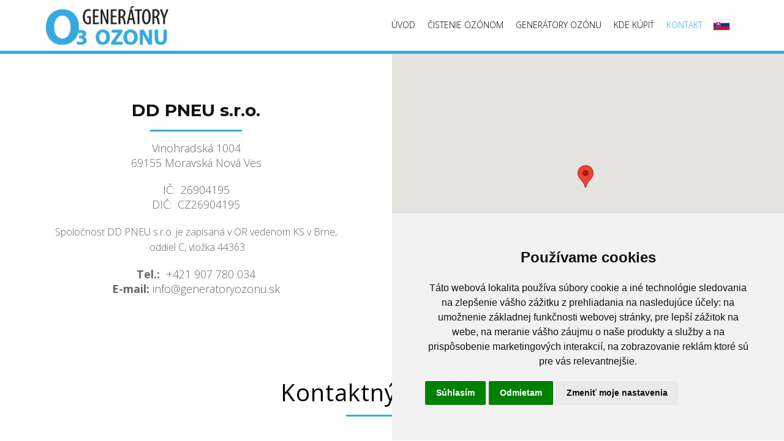

--- FILE ---
content_type: text/html; charset=utf-8
request_url: https://www.generatoryozonu.sk/kontakt-generator-ozonu
body_size: 9266
content:
<!DOCTYPE html>
<html prefix="og: http://ogp.me/ns#" xmlns="http://www.w3.org/1999/xhtml" lang="sk-sk"
    dir="ltr">
<head>
    <meta name="viewport" content="width=device-width, initial-scale=1.0" />
    <meta charset="utf-8">
	<meta name="robots" content="index, follow">
	<meta name="generator" content="Powered by Website Builder Gridbox">
	<title>Kontakty – napíšte nám | Generátory ozónu</title>
<link href="https://www.generatoryozonu.sk/components/com_gridbox/assets/css/storage/style-224.css?2025-11-03-15-59-37" rel="stylesheet">
	<link href="/templates/gridbox/css/gridbox.css?2.20.0.2" rel="stylesheet">
	<link href="/templates/gridbox/css/storage/responsive.css?2023-07-12-10-35-34" rel="stylesheet">
	<link href="https://www.generatoryozonu.sk/templates/gridbox/css/storage/style-22.css?2023-07-12-10-35-34" rel="stylesheet">
	<link href="//fonts.googleapis.com/css?family=Open+Sans:300,700,400,900,%7CPoppins:700,%7CMontserrat:700&amp;subset=latin,cyrillic,greek,latin-ext,greek-ext,vietnamese,cyrillic-ext&amp;display=swap" rel="stylesheet">
<script type="application/json" class="joomla-script-options new">{"system.paths":{"root":"","rootFull":"https:\/\/www.generatoryozonu.sk\/","base":"","baseFull":"https:\/\/www.generatoryozonu.sk\/"},"csrf.token":"4a30d8baea01c6cb30e68a6d32709ea4"}</script>
	<script src="/media/system/js/core.min.js?a3d8f8"></script>
	<script src="/media/mod_menu/js/menu.min.js?d74f9c" type="module"></script>
	<script src="https://maps.googleapis.com/maps/api/js?libraries=places&amp;key=AIzaSyDjGpKxdGO0_N-GMWxvNGtDJCgpuKQpFeY"></script>
	<script src="/media/vendor/jquery/js/jquery.min.js"></script>
	<script src="/components/com_gridbox/libraries/bootstrap/bootstrap.js?2.20.0.2"></script>
	<script src="https://www.generatoryozonu.sk/index.php?option=com_gridbox&amp;task=editor.loadModule&amp;module=gridboxLanguage&amp;2.20.0.2"></script>
	<script src="/components/com_gridbox/assets/modules/ImportHelper.js?"></script>
	<script src="/templates/gridbox/js/gridbox.js?2.20.0.2"></script>
	<script src="/index.php?option=com_gridbox&amp;task=editor.getItems&amp;id=224&amp;theme=22&amp;edit_type=&amp;view=page&amp;menuitem=177&amp;2023-07-12-10-35-34"></script>
	<script>document.addEventListener('DOMContentLoaded', function () {
cookieconsent.run({"notice_banner_type":"simple","consent_type":"express","palette":"light","language":"sk","page_load_consent_levels":["strictly-necessary"],"notice_banner_reject_button_hide":false,"preferences_center_close_button_hide":false,"page_refresh_confirmation_buttons":false,"website_name":"https://www.generatoryozonu.sk/","website_privacy_policy_url":"https://www.generatoryozonu.sk/generatory-ozonu-gdpr"});
});</script>

	<link href="https://www.generatoryozonu.sk/images/favicon.ico" rel="shortcut icon" type="image/vnd.microsoft.icon"/>
    <style type="text/css">/*/* Plugin Logo*/.ba-item-logo a { text-align: inherit;}.ba-logo-wrapper,.ba-logo-wrapper > a { line-height: 0; display: block;}.ba-item.ba-item-scroll-to-top { bottom: 65px; position: fixed; visibility: hidden; z-index: 999999;}.ba-item.ba-item-scroll-to-top.visible-scroll-to-top { visibility: visible;}.ba-scroll-to-top { opacity: 0; margin-bottom: -50px; transition: opacity .3s linear, visibility .3s linear, margin-bottom .3s linear;}.visible-scroll-to-top .ba-scroll-to-top { opacity: 1 !important; margin-bottom: 0;}.ba-item-scroll-to-top .ba-scroll-to-top > i { cursor: pointer; line-height: 1em; text-align: center;}/* Scroll To Top Position Right */.scroll-btn-right { right: 25px;}.ba-store-wishlist-opened .scroll-btn-right { right: calc(25px + var(--body-scroll-width));}.lightbox-open .scroll-btn-right { right: 40px;}.scroll-btn-right .ba-edit-item.full-menu { transform: translate(-75%, -50%);}/* Scroll To Top Position Left */.scroll-btn-left { left: 25px;}.scroll-btn-left .ba-edit-item.full-menu { transform: translate(-25%, -50%);}/*/* Plugin Smooth Scrolling*/.ba-scroll-to i { text-align: center;}.ba-scroll-to i { line-height: 1em;}/*/* Main menu*/.main-menu > .add-new-item,.close-menu,.open-menu { display: none;}.mod-menu__sub,.nav-child { transition: all .5s ease;}.nav { margin: 0;}.main-menu .nav { font-size: 0; letter-spacing: 0; line-height: 0; list-style: none; margin-bottom: 0; padding-left: 0;}.main-menu .nav > li { display: inline-block; float: none; overflow: visible; text-decoration: none;}.vertical-menu .main-menu .nav > li { overflow: visible;}.main-menu .nav > li > a,.main-menu .nav > li > span { background: transparent; display: block;}.main-menu .nav > li > a:hover,.main-menu .nav > li > a:focus { background: transparent;}.mod-menu__sub,.nav-child { padding: 0; width: 250px;}li.deeper > span i.ba-icon-caret-right,li.deeper > a i.ba-icon-caret-right { color: inherit; font-size: inherit; line-height: inherit; padding: 0 5px;}.vertical-menu li.deeper > span i.ba-icon-caret-right,.vertical-menu li.deeper > a i.ba-icon-caret-right,.nav > li li.deeper > span i.ba-icon-caret-right,.nav > li li.deeper > a i.ba-icon-caret-right { float: right;}@-moz-document url-prefix() { .nav li.deeper > span i.ba-icon-caret-right, .nav li.deeper > a i.ba-icon-caret-right { float: right; } li.deeper > span i.ba-icon-caret-right, li.deeper > a i.ba-icon-caret-right { display: block; float: none; position: static; text-align: right; }}.deeper.parent > .mod-menu__sub,.deeper.parent > .nav-child { display: none;}.nav > .deeper.parent > .mod-menu__sub,.nav > .deeper.parent > .nav-child { padding: 0; position: absolute; z-index: 20;}.mod-menu__sub li > span,.mod-menu__sub li > a,.nav-child li > span,.nav-child li > a { display: block; padding: 10px 20px;}.mod-menu__sub > .deeper,.nav-child > .deeper { position: relative;}.mod-menu__sub li,.nav-child li { text-decoration: none; list-style: none;}.mod-menu__sub > .deeper > .mod-menu__sub.show-menu,.nav-child > .deeper > .nav-child.show-menu,.mod-menu__sub > .deeper > .mod-menu__sub.show-menu,.nav-child > .deeper > .nav-child.show-menu,.mod-menu__sub > .deeper:hover > .mod-menu__sub,.nav-child > .deeper:hover > .nav-child { left: 100%; position: absolute; top: 0px;}.mod-menu__sub > .deeper > .mod-menu__sub.show-menu,.nav-child > .deeper > .nav-child.show-menu,.nav > .deeper.parent > .mod-menu__sub.show-menu, .nav > .deeper.parent > .nav-child.show-menu,.nav li > .tabs-content-wrapper .ba-section { box-sizing: border-box !important;}.nav li.deeper > .mod-menu__sub.show-menu, .nav li.deeper > .nav-child.show-menu,.nav li > .tabs-content-wrapper.show-menu,.megamenu-editing.megamenu-item > .tabs-content-wrapper .ba-section,.nav li.deeper:hover > .mod-menu__sub, .nav li:hover > .tabs-content-wrapper .ba-section, .nav li.deeper:hover > .nav-child { animation-fill-mode: none; animation-delay: 0s; box-sizing: border-box; display: block;}.megamenu-item.megamenu-editing >.tabs-content-wrapper,.megamenu-item:hover >.tabs-content-wrapper, .megamenu-item > .tabs-content-wrapper.show-menu, .deeper.parent > .show-menu { display: block !important;}.megamenu-editing.megamenu-item > .tabs-content-wrapper .ba-section { box-sizing: border-box !important;}li.deeper >span,li.deeper > a { position: relative;}.ba-menu-backdrop { background-color: rgba(0,0,0, .1); bottom: 0; display: none; left: 0; position: fixed; right: 0; top: 0; z-index: 1;}.dropdown-left-direction { right: 0;}.child-dropdown-left-direction,.dropdown-left-direction ul { right: 100%; left: auto !important;}.dropdown-top-direction { transform: translateY(calc( 0px - var(--dropdown-top-diff) - 25px)); top: auto !important;}/* Menu With Icon */.ba-item-main-menu .nav li span i.ba-menu-item-icon,.ba-item-main-menu .nav li a i.ba-menu-item-icon,.menu li span i.ba-menu-item-icon,.menu li a i.ba-menu-item-icon { color: inherit; line-height: 0; margin-right: 10px; text-align: center; vertical-align: middle; width: 1em;}/* Megamenu */.megamenu-item .ba-section { max-width: 100%;}.megamenu-item > .mod-menu__sub,.ba-menu-wrapper > .tabs-content-wrapper,.megamenu-item > .tabs-content-wrapper,.megamenu-item > .nav-child { display: none !important; z-index: 999;}.row-with-megamenu .megamenu-editing.megamenu-item > .tabs-content-wrapper,.megamenu-item:hover >.tabs-content-wrapper,.megamenu-item >.tabs-content-wrapper.show-menu, { display: block !important;}.megamenu-item >.tabs-content-wrapper { position: absolute; top: 100%;}.vertical-menu .megamenu-item >.tabs-content-wrapper.ba-container { top: 0;}.megamenu-item >.tabs-content-wrapper:not(.ba-container) { max-width: none !important;}.megamenu-item >.tabs-content-wrapper:not(.ba-container) .ba-section { width: 100% !important;}.megamenu-item >.tabs-content-wrapper.ba-container:not(.megamenu-center) { margin: 0 !important;}.megamenu-item >.tabs-content-wrapper.ba-container { width: auto !important; max-width: none;}.mod-menu__sub > .megamenu-item .ba-icon-caret-right,.mod-menu__sub > .megamenu-item >.tabs-content-wrapper,.nav-child > .megamenu-item .ba-icon-caret-right,.nav-child > .megamenu-item >.tabs-content-wrapper { display: none !important;}.megamenu-item .ba-section { min-height: 50px;}/* Vertical layout menu */.vertical-menu .main-menu .nav > li { display: block; position: relative;}.vertical-menu .main-menu .nav > li.deeper.parent > .mod-menu__sub,.vertical-menu .megamenu-item > .tabs-content-wrapper.ba-container,.vertical-menu .main-menu .nav > li.deeper.parent > .nav-child { margin-left: 100% !important;}.vertical-menu .megamenu-item >.tabs-content-wrapper.ba-container.megamenu-center { padding: 0 !important; top: auto;}.vertical-menu .main-menu .nav > li.megamenu-item { align-items: center; display: flex;}.vertical-menu .main-menu .nav > li> span,.vertical-menu .main-menu .nav > li> a { width: 100%; box-sizing: border-box;}.vertical-menu .main-menu .nav > li .mod-menu__sub,.vertical-menu .main-menu .nav > li .nav-child { top: 0;}.megamenu-item > .tabs-content-wrapper { margin-left: calc(var(--menu-item-left-offset) * -1) !important;}.megamenu-item > .tabs-content-wrapper.ba-container { margin-left: 0 !important;}.megamenu-item > .tabs-content-wrapper.ba-container.megamenu-center { margin-left: calc(var(--menu-item-width) / 2 - var(--megamenu-width) / 2 - 50px) !important;}.ba-hamburger-menu >.main-menu .ba-overlay { z-index: -1;}.ba-menu-wrapper:not(.vertical-menu) .nav > li.deeper > span i.ba-icon-caret-right:before,.ba-menu-wrapper:not(.vertical-menu) .nav > li.deeper > a i.ba-icon-caret-right:before,.ba-menu-wrapper:not(.vertical-menu) .menu > li.deeper > span i.ba-icon-caret-right:before,.ba-menu-wrapper:not(.vertical-menu) .menu > li.deeper > a i.ba-icon-caret-right:before { display: block; transform: rotate(90deg);}.vertical-menu .nav > .megamenu-item > span:after,.vertical-menu .nav > .megamenu-item > a:after,.vertical-menu .nav > .deeper.parent > span:after,.vertical-menu .nav > .deeper.parent > a:after,.vertical-menu .menu > .megamenu-item > span:after,.vertical-menu .menu > .megamenu-item > a:after,.vertical-menu .menu > .deeper.parent > span:after,.vertical-menu .menu > .deeper.parent > a:after { transform: rotate(-90deg);}/* Collapsible Vertical Menu*/.collapsible-vertical-submenu.vertical-menu .main-menu .nav > li.deeper.parent > .mod-menu__sub,.collapsible-vertical-submenu.vertical-menu .main-menu .nav > .deeper.parent .mod-menu__sub,.collapsible-vertical-submenu.vertical-menu .main-menu .nav > .deeper.parent .nav-child, .collapsible-vertical-submenu.vertical-menu .main-menu .menu > .deeper.parent .mod-menu__sub, .collapsible-vertical-submenu.vertical-menu .main-menu .menu > .deeper.parent .nav-child { box-sizing: border-box; display: none!important; margin-left: 0 !important; margin-top: 0; position: static; transform: none !important; width: 100% !important;}@keyframes visible-nav-child { 0% {max-height: 0; overflow: hidden;opacity: 0;} 99%{max-height: 400vh; overflow: visible; opacity: 1;} 100%{max-height: 400vh; overflow: visible; opacity: 1;}}.collapsible-vertical-submenu.vertical-menu .main-menu .nav .deeper.parent:not(:hover) > .show-menu,.collapsible-vertical-submenu.vertical-menu .main-menu .menu .deeper.parent:not(:hover) > .show-menu,.collapsible-vertical-submenu.vertical-menu .main-menu .menu .deeper.parent.visible-nav-child >.mod-menu__sub, .collapsible-vertical-submenu.vertical-menu .main-menu .menu .deeper.parent.visible-nav-child > .nav-child,.collapsible-vertical-submenu.vertical-menu .main-menu .nav .deeper.parent.visible-nav-child > ul.mod-menu__sub, .collapsible-vertical-submenu.vertical-menu .main-menu .nav .deeper.parent.visible-nav-child > .tabs-content-wrapper, .collapsible-vertical-submenu.vertical-menu .main-menu .nav .deeper.parent.visible-nav-child > ul.nav-child { animation: visible-nav-child .5s linear both!important; display: block!important; overflow: visible;}.collapsible-vertical-submenu.vertical-menu .deeper.parent.hidden-nav-child > ul.mod-menu__sub, .collapsible-vertical-submenu.vertical-menu .deeper.parent.hidden-nav-child > .tabs-content-wrapper, .collapsible-vertical-submenu.vertical-menu .deeper.parent.hidden-nav-child > ul.nav-child,.collapsible-vertical-submenu.vertical-menu .deeper.parent:not(.visible-nav-child) > ul.mod-menu__sub, .collapsible-vertical-submenu.vertical-menu .deeper.parent:not(.visible-nav-child) > .tabs-content-wrapper, .collapsible-vertical-submenu.vertical-menu .deeper.parent:not(.visible-nav-child) > ul.nav-child { display: none!important;}.collapsible-vertical-submenu.vertical-menu .main-menu .nav .deeper.parent:not(:hover):has(.show-menu) > span i:not(.ba-menu-item-icon):before,.collapsible-vertical-submenu.vertical-menu .main-menu .nav .deeper.parent:not(:hover):has(.show-menu) > a i:not(.ba-menu-item-icon):before,.collapsible-vertical-submenu.vertical-menu .main-menu .menu .deeper.parent:not(:hover):has(.show-menu) > span i:not(.ba-menu-item-icon):before,.collapsible-vertical-submenu.vertical-menu .main-menu .menu .deeper.parent:not(:hover):has(.show-menu) > a i:not(.ba-menu-item-icon):before,.collapsible-vertical-submenu.vertical-menu .deeper.parent.visible-nav-child > span i:not(.ba-menu-item-icon):before, .collapsible-vertical-submenu.vertical-menu .deeper.parent.visible-nav-child > a i:not(.ba-menu-item-icon):before { transform: rotate(90deg);}.collapsible-vertical-submenu.vertical-menu .deeper.parent > span i:before, .collapsible-vertical-submenu.vertical-menu .deeper.parent > a i:before { align-items: center; display: inline-flex; justify-content: center; transition: all .15s linear; width: 1em;}.com-baforms .ba-tooltip { margin-left: 0px; position: fixed !important;}/*/* Plugin Icons*/.ba-item-icon a { display: inline-block !important;}.ba-item-icon .ba-icon-wrapper i { cursor: default !important; line-height: 1em; text-align: center;}.ba-item-icon .ba-icon-wrapper a i { cursor: pointer !important;}@keyframes notification-in { from {bottom: 0; transform: translateY(100%); opacity: 0;}}#system-message { animation: notification-in .4s cubic-bezier(.25,.98,.26,.99) both; border-radius: 6px; border: none; bottom: 50px; box-shadow: 0 10px 30px rgba(0,0,0,0.3); color: #fff; display: block; opacity: 1; overflow: hidden; padding: 0; position: fixed; right: 50px; text-shadow: none; visibility: visible; z-index: 1510;}#system-message-container .alert { background: #02adea; display: inline-block; padding: 40px 25px; width: 250px;}#system-message-container .alert.alert-warning,#system-message-container .alert.alert-danger,#system-message-container .alert.alert-error { background-color: #ff776f;;}#system-message .alert-heading { color: #fff; display: block; font-size: .875rem; font-weight: bold; letter-spacing: 0; line-height: 1rem; margin: 0 0 15px !important; text-align: left; text-decoration: none; text-transform: uppercase;}#system-message > div .alert-message { color: #fff; font-size: .875rem; font-weight: 500; line-height: 1.5rem; margin: 0; opacity: .6; word-break: break-word;}#system-message .alert:before,#system-message .close { color: #fff; opacity: 1; padding: 8px; position: absolute; right: 5px; text-shadow: none; top: 0; opacity: 0;}#system-message > .alert:before { content: '\e04a'; display: inline-block; font: normal normal normal 24px/1 'balbooa-family'; opacity: 1; padding: 13px 10px;}/*/* Plugin Map*/.gm-style-mtc + .gm-style-mtc div, .gm-style-mtc div { left: initial !important; right: initial !important; top: initial !important;}.ba-map-wrapper { min-height: 10px;}.gm-style-cc { display: none;}.content-text table { width: 100% !important;}.content-text * { word-break: normal;}.content-text pre { border: 1px solid var(--border); margin: 0; max-height: 400px; overflow-x: hidden; overflow-y: scroll; padding: 50px; text-decoration: none !important; text-transform: none !important; white-space: pre-wrap; word-break: break-all;}.content-text pre code { font-family: inherit;}.ba-copy-to-clipboard i,.ba-item-text a { transition: .3s}.ba-copy-to-clipboard:hover i { opacity: .5;}span.ba-copy-to-clipboard { bottom: 10px; cursor: pointer; font-size: 1.75rem; line-height: 0; position: absolute; right: 25px;}.ba-item-overlay-section,.ba-item-image { line-height: 0 !important;}.ba-image-wrapper > a,.ba-image-wrapper { line-height: 0; display: block;}.ba-image-wrapper { box-sizing: border-box; max-width: 100%;}.ba-image-wrapper img.ba-lightbox-item-image { cursor: zoom-in;}.ba-item-image-field .ba-image-wrapper,.ba-item-overlay-section .ba-image-wrapper,.ba-item-image .ba-image-wrapper { display: inline-block; position: relative;}.ba-item-image-field .ba-image-wrapper img,.ba-item-overlay-section .ba-image-wrapper img,.ba-item-image .ba-image-wrapper img { width: 100% !important;}.ba-image-item-caption,.ba-simple-gallery-caption { opacity: 0;}.ba-item-image .ba-image-wrapper.visible-image-caption .ba-image-item-caption,.ba-item-overlay-section .ba-image-wrapper:hover .ba-image-item-caption,.ba-item-image .ba-image-wrapper:hover .ba-image-item-caption,.ba-gridbox-gallery-image:hover .ba-simple-gallery-caption { opacity: 1;}.ba-item-image .ba-image-wrapper.visible-image-caption .ba-image-item-caption,.ba-item-image .ba-image-wrapper.visible-image-caption:hover img { transform: none !important;}.ba-item-overlay-section img,.ba-image-item-caption,.ba-item-image .ba-image-wrapper img,.ba-image-item-caption .ba-caption-overlay,.ba-gridbox-gallery-image .ba-caption-overlay,.ba-simple-gallery-caption { transition-duration: var(--transition-duration); transition-property: all;}.ba-image-item-caption,.ba-image-item-caption .ba-caption-overlay,.ba-simple-gallery-image,.ba-simple-gallery-caption .ba-caption-overlay,.ba-simple-gallery-caption { bottom: 0; display: flex; flex-direction: column; justify-content: center; left: 0; padding: 20px; position: absolute; right: 0; top: 0;}.ba-btn-transition + .ba-image-item-caption { pointer-events: none;}.ba-image-item-caption .ba-caption-overlay,.ba-simple-gallery-image { padding: 0;}.ba-item .ba-image-wrapper,.ba-item-simple-gallery .ba-gridbox-gallery-image { overflow: hidden; transform: translate3d(0, 0, 0);}.ba-image-item-caption *:not(.ba-caption-overlay),.ba-simple-gallery-caption *:not(.ba-caption-overlay){ z-index: 1;}</style>

<!-- Google Tag Manager -->
<script>(function(w,d,s,l,i){w[l]=w[l]||[];w[l].push({'gtm.start':
new Date().getTime(),event:'gtm.js'});var f=d.getElementsByTagName(s)[0],
j=d.createElement(s),dl=l!='dataLayer'?'&l='+l:'';j.async=true;j.src=
'https://www.googletagmanager.com/gtm.js?id='+i+dl;f.parentNode.insertBefore(j,f);
})(window,document,'script','dataLayer','GTM-N6XV53H');</script>
<!-- End Google Tag Manager -->

<script src="//www.freeprivacypolicy.com/public/cookie-consent/4.2.0/cookie-consent.js" charset="UTF-8"></script>	<link href="https://www.generatoryozonu.sk/templates/gridbox/css/storage/code-editor-22.css?2023-07-12-10-35-34" rel="stylesheet" type="text/css" />
    <script>
        var JUri = 'https://www.generatoryozonu.sk/',
            breakpoints = {"laptop":1440,"tablet":1280,"tablet-portrait":1024,"phone":768,"phone-portrait":420},
            menuBreakpoint = '1024' * 1,
            disableResponsive = false,
            google_fonts = 1,
            gridboxVersion = '2.20.0.2',
            themeData = {"id":"224","theme":"22","page":{"option":"com_gridbox","view":"page","id":"224"}};
    </script>
<style>
.ba-form-8,
.ba-form-message-popup[data-form="8"],
.forms-calendar-wrapper[data-form="8"],
.ba-form-authorize-modal[data-form="8"],
.ba-form-paypal-modal[data-form="8"] {
    --form-width-value: 100%;
	--form-width-fullwidth: auto;
	--form-background-color: rgba(255, 255, 255, 1);
	--form-padding-top: 20px;
	--form-padding-right: 20px;
	--form-padding-bottom: 20px;
	--form-padding-left: 20px;
	--form-border-top: 1;
	--form-border-right: 1;
	--form-border-bottom: 1;
	--form-border-left: 1;
	--form-border-color: 1px solid rgba(255, 255, 255, 1);
	--form-border-radius: 0px;
	--form-border-width: 1px;
	--form-shadow-value: 0;
	--form-shadow-color: rgba(0, 0, 0, 0.15);
	--label-typography-font-family: inherit;
	--label-typography-font-size: 13px;
	--label-typography-letter-spacing: 0px;
	--label-typography-line-height: 36px;
	--label-typography-color: rgba(51, 51, 51, 1);
	--label-typography-font-weight: normal;
	--label-typography-text-align: left;
	--label-typography-font-style: normal;
	--label-typography-text-transform: none;
	--field-background-color: rgba(255, 255, 255, 1);
	--field-padding-top: 15px;
	--field-padding-right: 15px;
	--field-padding-bottom: 15px;
	--field-padding-left: 15px;
	--field-margin-top: 15px;
	--field-margin-bottom: 15px;
	--field-border-top: 1;
	--field-border-right: 1;
	--field-border-bottom: 1;
	--field-border-left: 1;
	--field-border-color: rgba(134, 205, 238, 1);
	--field-border-radius: 5px;
	--field-border-width: 1px;
	--field-typography-font-family: inherit;
	--field-typography-font-size: 14px;
	--field-typography-letter-spacing: 0px;
	--field-typography-line-height: 28px;
	--field-typography-color: rgba(54, 169, 225, 1);
	--field-typography-font-weight: bold;
	--field-typography-text-align: left;
	--field-typography-font-style: normal;
	--field-typography-text-transform: none;
	--field-icon-size: 24px;
	--field-icon-color: rgba(181, 181, 181, 1);
	--field-icon-text-align: flex-start;
	--theme-color: rgba(54, 169, 225, 1);
	--lightbox-color: rgba(0,0,0,0.15);
	}
</style>
<script>
var JUri = 'https://www.generatoryozonu.sk/',
	uploads_storage = 'images/baforms/uploads',
	loadFormsMap = {"load":false};
window.conditionLogic = window.conditionLogic ? window.conditionLogic : {};
window.conditionLogic[8] = [];
</script>

	<link href="https://www.generatoryozonu.sk/components/com_baforms/assets/css/ba-style.css?2.4.0" rel="stylesheet" type="text/css"><script src="https://www.generatoryozonu.sk/components/com_baforms/assets/js/ba-form.js?2.4.0"></script>	<meta property="og:type" content="article" />
	<meta property="og:title" content="Kontakty – napíšte nám | Generátory ozónu">
	<meta property="og:url" content="https://www.generatoryozonu.sk/kontakt-generator-ozonu">
	
	<link href="https://www.generatoryozonu.sk/templates/gridbox/library/icons/fontawesome/fontawesome.css" rel="stylesheet" type="text/css">
	<link href="https://www.generatoryozonu.sk/templates/gridbox/library/icons/material/material.css" rel="stylesheet" type="text/css">
	<script src="https://www.generatoryozonu.sk/components/com_gridbox/libraries/modules/initItems.js?2.20.0.2"></script>
	<script src="https://www.generatoryozonu.sk/components/com_gridbox/libraries/modules/initmenu.js?2.20.0.2"></script>
	<script src="https://www.generatoryozonu.sk/components/com_gridbox/libraries/modules/initText.js?2.20.0.2"></script>
	<script src="https://www.generatoryozonu.sk/components/com_gridbox/libraries/scrolltop/scrolltop.js?2.20.0.2"></script>
	<script src="https://www.generatoryozonu.sk/components/com_gridbox/libraries/modules/initscroll-to-top.js?2.20.0.2"></script>
	<script src="https://www.generatoryozonu.sk/components/com_gridbox/libraries/modules/initmap.js?2.20.0.2"></script>
	<script src="https://www.generatoryozonu.sk/components/com_gridbox/libraries/modules/initimage.js?2.20.0.2"></script></head>
<body class="com_gridbox page ">
<!-- Google Tag Manager (noscript) -->
<noscript><iframe src="https://www.googletagmanager.com/ns.html?id=GTM-N6XV53H"
height="0" width="0" style="display:none;visibility:hidden"></iframe></noscript>
<!-- End Google Tag Manager (noscript) -->

<div id="fb-root"></div>
<script async defer crossorigin="anonymous" src="https://connect.facebook.net/cs_CZ/sdk.js#xfbml=1&version=v13.0" nonce="fDpjvosQ"></script>
    <div class="ba-overlay"></div>
    <header class="header ">
        <div class="ba-wrapper"><div class="ba-section row-fluid" id="item-179497138800">
<div class="ba-overlay"></div>


<div class="ba-section-items"><div class="ba-row-wrapper"><div class="ba-row row-fluid no-gutter-desktop" id="item-14990633810">
<div class="ba-overlay"></div>
<div class="column-wrapper">
<div class="ba-grid-column-wrapper ba-col-3 ba-tb-la-3 ba-tb-pt-6 ba-tb-pt-order-5 ba-sm-pt-6" data-span="3" style=""><div class="ba-grid-column" id="item-14990633811">
<div class="ba-overlay"></div>
<div class="ba-item-logo ba-item" id="item-15265503291610">
<div class="ba-logo-wrapper"><a href="/"><img src="https://www.generatoryozonu.sk/images/generatory-ozonu/logo-gnerator-ozonu-eu.png" alt="logo Generátory ozonu" width="100" height="100"></a></div>
</div>


</div></div>

<div class="ba-grid-column-wrapper ba-col-8 ba-tb-la-8 ba-tb-pt-3 ba-tb-pt-order-10 ba-sm-pt-3" data-span="8" style=""><div class="ba-grid-column column-content-align-middle" id="item-14990633812">
<div class="ba-overlay"></div>
<div class="ba-item-main-menu ba-item" id="item-14990639390" style="">
<div class="ba-menu-wrapper ba-hamburger-menu">
<div class="main-menu hide-menu" style="">
<div class="close-menu"><i class="ba-icons ba-icon-close"></i></div>
<div class="integration-wrapper">
<ul class="mod-menu mod-list nav ">
<li class="nav-item item-181 default"><a href="/">Úvod</a></li>
<li class="nav-item item-180"><a href="/cistenie-ozonom">Čistenie ozónom</a></li>
<li class="nav-item item-179"><a href="/generator-ozonu">Generátory ozónu</a></li>
<li class="nav-item item-178"><a href="/kde-kupit-generatory-ozonu">Kde kúpiť</a></li>
<li class="nav-item item-177 current active"><a href="/kontakt-generator-ozonu" aria-current="page">Kontakt</a></li>
</ul>
</div>
</div>
<div class="open-menu"><i class="ba-icons ba-icon-menu"></i></div>
</div>

<div class="ba-menu-backdrop"></div>
</div>


</div></div>

<div class="ba-grid-column-wrapper ba-col-1 ba-tb-la-1 ba-tb-pt-3 ba-sm-pt-3" data-span="1" style=""><div class="ba-grid-column lang column-content-align-middle" id="item-14990633813">
<div class="ba-overlay"></div>
<div class="ba-item-text ba-item jazyky" id="item-15276882995610" style="">
<div class="content-text">
<ul class="lang">
	<li>
<img alt="" class="lang-img" height="100" src="https://www.generator-ozonu.eu/images/generatory-ozonu/vlajka-sk.png" width="100">
	<ul>
		<li><a data-link="https://www.generator-ozonu.eu/" href="https://www.generator-ozonu.eu/"><img alt="" height="100" src="https://www.generator-ozonu.eu/images/generatory-ozonu/vlajka-cz.png" width="100"></a></li>
		<li><a data-link="https://www.ozone-disinfection.eu/" href="https://www.ozone-disinfection.eu/"><img alt="" height="100" src="https://www.generator-ozonu.eu/images/generatory-ozonu/vlajka-en.png" width="100"></a></li>
	</ul>
	</li>
</ul>
</div>
</div>
<div class="ba-item-scroll-to-top ba-item scroll-btn-right" id="item-14990684430">
<div class="ba-scroll-to-top"><i class="ba-btn-transition zmdi zmdi-chevron-up" role="button"></i></div>

</div>

</div></div>
</div>
</div></div></div>
</div></div>    </header>
    <div class="body">





        <div class="row-fluid main-body module-position">

            <div class="ba-col-12">
                <div id="system-message-container">
	</div>

                <div class="row-fluid">
    <div class="ba-gridbox-page row-fluid">
        <div class="ba-wrapper">
 <div class="ba-section row-fluid" id="item-15211926230">
 <div class="ba-overlay"></div>
 
 
 <div class="ba-section-items">
 <div class="ba-row-wrapper">
 <div class="ba-row row-fluid" id="item-15211939720">
 <div class="ba-overlay"></div>
 
 
 <div class="column-wrapper">
 <div class="ba-grid-column-wrapper ba-col-5 ba-tb-la-6 ba-sm-la-12" data-span="5" style="">
 <div class="ba-grid-column kont" id="item-15211939721">
 <div class="ba-overlay"></div>
 
 
 <div class="ba-item-text ba-item" id="item-15211982310">
	<div class="content-text">
<h1>DD PNEU s.r.o.</h1>
<hr>
<p>Vinohradská 1004<br>
69155 Moravská Nová Ves</p>
<p>IČ: <span style="white-space: pre;"> </span>26904195<br>
DIČ: <span style="white-space: pre;"> </span>CZ26904195</p>
<p><span style="font-size: 12pt;">Spoločnosť DD PNEU s.r.o. je zapísaná v OR vedenom KS v Brne,<br>
 oddiel C, vložka 44363</span></p>
<p><strong>Tel.:</strong><span style="white-space: pre;"> </span> +421 907 780 034<br>
<strong>E-mail:</strong> <span id="cloakc4238ebec8fed5d5e516451eb31a852f">Táto e-mailová adresa je chránená pred spamovacími robotmi. Na jej zobrazenie potrebujete mať nainštalovaný JavaScript.</span><script type='text/javascript'>
                document.getElementById('cloakc4238ebec8fed5d5e516451eb31a852f').innerHTML = '';
                var prefix = '&#109;a' + 'i&#108;' + '&#116;o';
                var path = 'hr' + 'ef' + '=';
                var addyc4238ebec8fed5d5e516451eb31a852f = '&#105;nf&#111;' + '&#64;';
                addyc4238ebec8fed5d5e516451eb31a852f = addyc4238ebec8fed5d5e516451eb31a852f + 'g&#101;n&#101;r&#97;t&#111;ry&#111;z&#111;n&#117;' + '&#46;' + 'sk';
                document.getElementById('cloakc4238ebec8fed5d5e516451eb31a852f').innerHTML += addyc4238ebec8fed5d5e516451eb31a852f;
        </script></p>
</div>
	
 
</div>

 
 </div>
 </div>
 
 <div class="ba-grid-column-wrapper ba-col-7 ba-tb-la-6 ba-sm-la-12" data-span="7" style="">
 <div class="ba-grid-column" id="item-15211939722">
 <div class="ba-overlay"></div>
 
 
 
<div class="ba-item-map ba-item" id="item-15211983450">
	<div class="ba-map-wrapper" style="position: relative; overflow: hidden;"></div>
	
 
</div>

 
 </div>
 </div>
 </div>
 </div>
</div>
<div class="ba-row-wrapper ba-container">
 <div class="ba-row row-fluid" id="item-15211943770">
 <div class="ba-overlay"></div>
 
 
 <div class="column-wrapper">
 <div class="ba-grid-column-wrapper ba-col-12" data-span="12">
 <div class="ba-grid-column" id="item-15211943771">
 <div class="ba-overlay"></div>
 
 
 <div class="ba-item-text ba-item" id="item-15211975310">
	<div class="content-text">
<h2>Kontaktný formulár</h2>
<hr>
</div>
	
 
</div>
<div class="ba-item-forms ba-item" id="item-15211950940">
 <div class="integration-wrapper"><div class="com-baforms-wrapper">
    <form novalidate class="ba-form-8 fields-icons-flex-start hidden-navigation-style faq" action="https://www.generatoryozonu.sk/index.php?option=com_baforms"
        method="post" enctype="multipart/form-data" data-id="8">
<div class="ba-form-page" data-page-key="ba-form-page-1">
    <div class="ba-page-items">
        <div class="ba-form-row">
            <div class="ba-form-column-wrapper">
<div class="span12 ba-form-column">
<div class="ba-form-field-item ba-form-input-field " data-type="input"
    data-hidden="false">
    <div class="ba-input-wrapper">
        <div class="ba-field-label-wrapper">
            <span class="ba-input-label-wrapper" id="label-41">
                            </span>
                    </div>
        <div class="ba-field-container">
<i class="zmdi zmdi-account"></i>            <input type="text" name="41"
                 placeholder="Meno a priezvisko *" data-default="" value="" required aria-labelledby="label-41" data-field-id="baform-2">
        </div>
    </div>
</div>
<div class="ba-form-field-item ba-form-input-field " data-type="input"
    data-hidden="false">
    <div class="ba-input-wrapper">
        <div class="ba-field-label-wrapper">
            <span class="ba-input-label-wrapper" id="label-42">
                            </span>
                    </div>
        <div class="ba-field-container">
<i class="zmdi zmdi-email"></i>            <input type="email" name="42" placeholder="E-mail *" data-default="" value="" aria-labelledby="label-42" data-field-id="baform-3">
        </div>
    </div>
</div>
<div class="ba-form-field-item ba-form-input-field " data-type="input"
    data-hidden="false">
    <div class="ba-input-wrapper">
        <div class="ba-field-label-wrapper">
            <span class="ba-input-label-wrapper" id="label-43">
                            </span>
                    </div>
        <div class="ba-field-container">
<i class="zmdi zmdi-phone"></i>            <input type="text" name="43"
                 placeholder="Telefón" data-default="" value="" aria-labelledby="label-43" data-field-id="baform-5">
        </div>
    </div>
</div>
<div class="ba-form-field-item ba-form-input-field " data-type="input"
    data-hidden="false">
    <div class="ba-input-wrapper">
        <div class="ba-field-label-wrapper">
            <span class="ba-input-label-wrapper" id="label-44">
                            </span>
                    </div>
        <div class="ba-field-container">
<i class="zmdi zmdi-edit"></i>            <textarea name="44" placeholder="Správa *" data-default="" value="" required aria-labelledby="label-44"                data-field-id="baform-1"></textarea>
        </div>
    </div>
</div>
</div>
            </div>
        </div>
        <div class="ba-form-row">
            <div class="ba-form-column-wrapper">
<div class="span12 ba-form-column">
    <div class="ba-form-field-item ba-form-submit-field " data-type="submit">
        <div class="ba-form-submit-wrapper ba-form-icon-horizontal-slide-in-animation" style="--submit-background-color: rgba(54, 169, 225, 1);--submit-background-hover: rgba(54, 169, 225, 1);--submit-padding-top: 20px;--submit-padding-right: 60px;--submit-padding-bottom: 20px;--submit-padding-left: 60px;--submit-border-top: 0;--submit-border-right: 0;--submit-border-bottom: 0;--submit-border-left: 0;--submit-border-color: #e3e3e3;--submit-border-hover: #e3e3e3;--submit-border-radius: 50px;--submit-border-width: 1px;--submit-typography-font-family: inherit;--submit-typography-font-size: 16px;--submit-typography-letter-spacing: 0px;--submit-typography-line-height: 18px;--submit-typography-color: rgba(255, 255, 255, 1);--submit-typography-hover: rgba(255, 255, 255, 1);--submit-typography-font-weight: normal;--submit-typography-text-align: center;--submit-typography-font-style: normal;--submit-typography-text-transform: none;--submit-icon-size: 24px;--submit-icon-color: #ffffff;--submit-icon-hover: #ffffff;--submit-icon-text-align: row;--submit-shadow-value: 0;--submit-shadow-color: rgba(0, 0, 0, 0.5);--submit-shadow-hover: rgba(0, 0, 0, 0.5);">
                <div class="ba-form-submit-recaptcha-wrapper"></div>
                <div class="ba-form-submit-btn-wrapper">
                    <input type="checkbox" class="ba-honeypot"
                       name="ba-honeypot" aria-label="Spam Protection">
                    <a href="#" class="ba-form-submit-btn" data-captcha="recaptcha" data-onclick="message" data-popup-animation="" data-id="40" data-message-type="" data-payment="" data-field-id="baform-6" aria-label=""                    ><i class="zmdi zmdi-mail-send"></i><span class="ba-form-submit-title">Odoslať</span></a>
            </div>
        </div>
    </div>
    </div>
            </div>
        </div>
    </div>
</div>
        <div class="ba-form-footer">
<input type="hidden" name="form-id" value="8">
<input type="hidden" name="task" value="form.sendMessage">
<input type="hidden" name="submit-btn" value="0">
<input type="hidden" name="page-title" value="Kontakty – napíšte nám | Generátory ozónu">
<input type="hidden" name="page-url" value="/kontakt-generator-ozonu">
<input type="hidden" name="page-id" value="224">
        </div>
    </form>
</div>
</div>
 
 
</div>

 
 </div>
 </div>
 </div>
 </div>
</div>
</div>
 </div>
</div>    </div>
</div>
            </div>

        </div>




    </div>
    <footer class="footer">
        <div class="ba-wrapper"><div class="ba-section row-fluid" id="item-1494846679">
<div class="ba-overlay"></div>


<div class="ba-section-items">
<div class="ba-row-wrapper ba-container"><div class="ba-row row-fluid no-gutter-desktop" id="item-14990694000">
<div class="ba-overlay"></div>
<div class="column-wrapper">
 <div class="ba-grid-column-wrapper ba-col-4 ba-tb-la-4 ba-tb-pt-12 ba-sm-la-12 ba-sm-pt-12" data-span="4">
 <div class="ba-grid-column" id="item-14990694001">
<div class="ba-overlay"></div>
<div class="ba-row-wrapper ba-container" style="">
 <div class="ba-row row-fluid" id="item-16043098440">
 <div class="ba-overlay"></div>
 
 
 <div class="column-wrapper">
 <div class="ba-grid-column-wrapper ba-col-12" data-span="12" style="">
 <div class="ba-grid-column" id="item-16043098441">
 <div class="ba-overlay"></div>
 
 
 <div class="ba-item-image ba-item" id="item-16043100860" style="">
	<div class="ba-image-wrapper ba-fade">
 <img src="https://www.generatoryozonu.sk/images/generatory-ozonu/ucinna-dezinfekce.png" alt="" width="100" height="100">
 <div class="ba-image-item-caption">
 <div class="ba-caption-overlay"></div>
 
 
 </div>
 </div>
	
 
</div>
<div class="ba-item-text ba-item" id="item-15181698160" style="">
<div class="content-text">
<h3><font style="vertical-align: inherit;"><font style="vertical-align: inherit;"><font style="vertical-align: inherit;"><font style="vertical-align: inherit;"><font style="vertical-align: inherit;"><font style="vertical-align: inherit;"><font style="vertical-align: inherit;"><font style="vertical-align: inherit;">ÚČINNÁ dezinfekcia</font></font></font></font></font></font></font></font></h3>
</div>
</div>
<div class="ba-item-text ba-item" id="item-16043098719110" style="">
<div class="content-text">
<p><font style="vertical-align: inherit;"><font style="vertical-align: inherit;"><font style="vertical-align: inherit;"><font style="vertical-align: inherit;"><font style="vertical-align: inherit;"><font style="vertical-align: inherit;"><font style="vertical-align: inherit;"><font style="vertical-align: inherit;">Ničí baktérie, vírusy (tiez koronavírus), plesne, huby, roztoče, alergény.</font></font></font></font></font></font></font></font></p>
</div>
</div>

 
 </div>
 </div>
 </div>
 </div>
</div>


</div>
 </div>
 
 <div class="ba-grid-column-wrapper ba-col-4 ba-tb-la-4 ba-tb-pt-12 ba-sm-la-12 ba-sm-pt-12" data-span="4">
 <div class="ba-grid-column" id="item-14990694002">
<div class="ba-overlay"></div>
<div class="ba-row-wrapper ba-container" style="">
 <div class="ba-row row-fluid" id="item-16043102769080">
 <div class="ba-overlay"></div>
 
 
 <div class="column-wrapper">
 <div class="ba-grid-column-wrapper ba-col-12" data-span="12" style="">
 <div class="ba-grid-column" id="item-16043102769084">
 <div class="ba-overlay"></div>
 
 
 <div class="ba-item-icon ba-item" id="item-16043104690" style="">
	<div class="ba-icon-wrapper">
 <i class="zmdi zmdi-flower-alt ba-btn-transition" data-icon="zmdi zmdi-flower-alt "></i>
 </div>
	
 
</div>
<div class="ba-item-text ba-item" id="item-16043102769082" style="">
<div class="content-text">
<h3><font style="vertical-align: inherit;"><font style="vertical-align: inherit;"><font style="vertical-align: inherit;"><font style="vertical-align: inherit;"><font style="vertical-align: inherit;"><font style="vertical-align: inherit;"><font style="vertical-align: inherit;"><font style="vertical-align: inherit;">ODSTRAŇUJE ZÁPACH</font></font></font></font></font></font></font></font></h3>
</div>
</div>
<div class="ba-item-text ba-item" id="item-16043102769083" style="">
<div class="content-text">
<p><font style="vertical-align: inherit;"><font style="vertical-align: inherit;"><font style="vertical-align: inherit;"><font style="vertical-align: inherit;"><font style="vertical-align: inherit;"><font style="vertical-align: inherit;"><font style="vertical-align: inherit;"><font style="vertical-align: inherit;"><font style="vertical-align: inherit;"><font style="vertical-align: inherit;">Zápachy od cigaretového dymu, spáleniny, zvierat, potu, zatuchnutiu vôňa pod.</font></font></font></font></font></font></font></font></font></font></p>
</div>
</div>

 
 </div>
 </div>
 </div>
 </div>
</div>


</div>
 </div>
 
 <div class="ba-grid-column-wrapper ba-col-4 ba-tb-la-4 ba-tb-pt-12 ba-sm-la-12 ba-sm-pt-12" data-span="4">
 <div class="ba-grid-column" id="item-14990694003">
<div class="ba-overlay"></div>
<div class="ba-row-wrapper ba-container" style="">
 <div class="ba-row row-fluid" id="item-16043102812830">
 <div class="ba-overlay"></div>
 
 
 <div class="column-wrapper">
 <div class="ba-grid-column-wrapper ba-col-12" data-span="12" style="">
 <div class="ba-grid-column" id="item-16043102812834">
 <div class="ba-overlay"></div>
 
 
 <div class="ba-item-icon ba-item" id="item-16043111278160" style="">
	<div class="ba-icon-wrapper">
 <i class="ba-btn-transition fas fa-thumbs-up" data-icon="fas fa-thumbs-up"></i>
 </div>
	
 
</div>
<div class="ba-item-text ba-item" id="item-16043102812832" style="">
<div class="content-text">
<h3><font style="vertical-align: inherit;"><font style="vertical-align: inherit;"><font style="vertical-align: inherit;"><font style="vertical-align: inherit;"><font style="vertical-align: inherit;"><font style="vertical-align: inherit;"><font style="vertical-align: inherit;"><font style="vertical-align: inherit;"><font style="vertical-align: inherit;"><font style="vertical-align: inherit;">JEDNODUCHÉ POUŽITIE</font></font></font></font></font></font></font></font></font></font></h3>
</div>
</div>
<div class="ba-item-text ba-item" id="item-16043102812833" style="">
<div class="content-text">
<p><font style="vertical-align: inherit;"><font style="vertical-align: inherit;"><font style="vertical-align: inherit;"><font style="vertical-align: inherit;"><font style="vertical-align: inherit;"><font style="vertical-align: inherit;"><font style="vertical-align: inherit;"><font style="vertical-align: inherit;"><font style="vertical-align: inherit;"><font style="vertical-align: inherit;">Mobilné zariadenie s veľmi jednoduchým ovládaním.</font></font></font></font></font></font></font></font></font></font><br></p>
</div>
</div>

 
 </div>
 </div>
 </div>
 </div>
</div>


</div>
 </div>
 </div>
</div></div>
<div class="ba-row-wrapper ba-container"><div class="ba-row row-fluid" id="item-15211275910">
<div class="ba-overlay"></div>
<div class="column-wrapper"><div class="ba-grid-column-wrapper ba-col-12" data-span="12"><div class="ba-grid-column" id="item-15211275911">
<div class="ba-overlay"></div>
<div class="ba-item-text ba-item" id="item-15211276270">
<div class="content-text">
<p><font style="vertical-align: inherit;"><font style="vertical-align: inherit;"><font style="vertical-align: inherit;"><font style="vertical-align: inherit;"><font style="vertical-align: inherit;"><font style="vertical-align: inherit;"><font style="vertical-align: inherit;"><font style="vertical-align: inherit;"><font style="vertical-align: inherit;"><font style="vertical-align: inherit;">Copyright ©2021 DD PNEU s.r.o. Všetky práva vyhradené. <u><a data-link="index.php?option=com_gridbox&amp;view=page&amp;id=225" href="/generatory-ozonu-gdpr" target="_self">GDPR</a></u></font></font></font></font></font></font></font></font></font></font><br>
<font style="vertical-align: inherit;"><font style="vertical-align: inherit;"><font style="vertical-align: inherit;"><font style="vertical-align: inherit;"><font style="vertical-align: inherit;"><font style="vertical-align: inherit;"><font style="vertical-align: inherit;"><font style="vertical-align: inherit;"><font style="vertical-align: inherit;"><font style="vertical-align: inherit;">Designed by <u><a href="https://www.bb9.cz/" target="_blank">bb9</a></u>.</font></font></font></font></font></font></font></font></font></font></p>
</div>
</div>


</div></div></div>
</div></div>
</div>
</div></div>    </footer>
<script>
(function(c,d){"JUri"in d||(d.JUri="https://www.generatoryozonu.sk/");c.addEventListener("click",function(a){var b=a.target?a.target.closest('[class*="ba-click-lightbox-form-"], [href*="ba-click-lightbox-form-"]'):null;if(b){a.preventDefault();if("pending"==b.clicked)return!1;b.clicked="pending";"formsAppClk"in window?formsAppClk.click(b):(a=document.createElement("script"),a.src=JUri+"components/com_baforms/assets/js/click-trigger.js",a.onload=function(){formsAppClk.click(b)},
c.head.append(a))}})})(document,window);
</script>
<script>
(function(c,d){"JUri"in d||(d.JUri="https://www.generatoryozonu.sk/");c.addEventListener("click",function(a){var b=a.target?a.target.closest('[class*="ba-click-lightbox-form-"], [href*="ba-click-lightbox-form-"]'):null;if(b){a.preventDefault();if("pending"==b.clicked)return!1;b.clicked="pending";"formsAppClk"in window?formsAppClk.click(b):(a=document.createElement("script"),a.src=JUri+"components/com_baforms/assets/js/click-trigger.js",a.onload=function(){formsAppClk.click(b)},
c.head.append(a))}})})(document,window);
</script>
</body>
</html>

--- FILE ---
content_type: text/html; charset=UTF-8
request_url: https://www.generatoryozonu.sk/index.php?option=com_baforms&task=form.getFormsLanguage
body_size: 5195
content:
{"ACTIVATE_LICENSE_BEFORE_UPDATE":"Activate the extension license to update.","RENEW_LICENSE_BEFORE_UPDATE":"The extension license is outdated. To update, activate the extension license.","ABOUT":"About","ACCEPTANCE":"Acceptance","ACTION":"Action","ACTIONS":"Actions","ACTIVATE":"Activate","ACTIVATE_LICENSE":"Activate license","ADD_EMAIL_PRESS_ENTER":"Add an Email and press Enter","ADD_NEW_ACTION":"Add New Action","ADD_NEW_CONDITION":"Add New Condition","ADD_NEW_ITEM":"Add New Item","ADD_NEW_PAGE":"Add New Page","ADD_NEW_ROW":"Add New Row","ADD_NEW_RULE":"Add New Rule","ADDRESS":"Address","ADMIN_EMAIL":"Admin Email","ADMIN_EMAIL_NOTIFICATIONS":"Admin Email Notifications","ADVANCED":"Advanced","ADVANCED_SETTINGS":"Advanced Settings","AFTER_DATA_SUBMISSION":"After Data Submission","ALL":"All","ALL_FIELDS":"All Fields","ALLOW_MULTIPLE_FILES":"Allow Multiple Files","ALLOWED_FILE_TYPES_MEDIA_MANAGER":"Allowed File Types in the Media Manager","ALT":"Alt","AMOUNT":"Amount","ANIMATION":"Animation","ANY":"Any","APPLICATION":"Application","APPLY":"Apply","ARE_YOU_SURE_DEACTIVATE":"Are you sure you want to deactivate the license? The site will no longer receive updates.","ATTACH_UPLOADED_FILES":"Attach Uploaded files","ATTACHMENT_FILES":"Attachment Files","AUTHENTICATE":"Authenticate","AUTHENTICATE_GOOGLE_ACCOUNT":"Authenticate Google Account","AUTHENTICATION_CODE":"Authentication Code","AUTOCOMPLETE_ADDRESS":"Autocomplete Address","AUTOMATIC_PAGE_NAVIGATION":"Automatic Page Navigation","AWESOME_FEATURE_AVAILABLE_IN_PRO":"This awesome feature is available only in Pro version","BACK":"Back","BACKGROUND":"Background","BAFORMS_DESCRIPTION":"Thank you for installing Balbooa Joomla Forms Builder!","BASIC_SETTINGS":"Basic Settings","BOLD":"Bold","BOOKING":"Booking","BORDER":"Border","BOTTOM":"Bottom","BOTTOM_OF_PAGE":"Bottom of Page","BROWSE_FILES":"Browse Files","BULK_ADDING":"Bulk Adding","CALCULATION":"Calculation","CALENDAR":"Calendar","CALLBACK":"Callback","CANCEL":"Cancel","CART":"Cart","CENTER":"Center","CHARACTERS":"Characters","CHECKBOX":"CheckBox","CLASS_SUFFIX":"Class Suffix","CLICK":"Click","CLOSE":"Close","CODE":"Code","CODE_EDITOR":"Code Editor","COLOR":"Color","COLOR_SCHEME":"Color Scheme","COLUMNS":"Columns","COM_BAFORMS_N_ITEMS_DELETED":"Item(s) was successfully deleted","COM_BAFORMS_N_ITEMS_PUBLISHED":"Item(s) was successfully published","COM_BAFORMS_N_ITEMS_TRASHED":"Item(s) was successfully trashed","COM_BAFORMS_N_ITEMS_UNPUBLISHED":"Item(s) was successfully unpublished","COMMA":"Comma","COMPLETE":"Complete","CONDITIONAL_LOGIC":"Conditional Logic","CONDITIONS":"Conditions","CONDITIONS_MATCHED_THEN":"conditions are matched then","CONFIRM_EMAIL":"Confirm Email","CONFIRM_PASSWORD":"Confirm Password","CONTACT":"Contact","CONTAINS":"Contains","CONTROLS":"Controls","COPY_ITEM":"Copy Item","COPY_TO_CLIPBOARD":"\u0421opy to clipboard","COUPON_CODE":"Coupon Code","CREATE_FOLDER":"Create Folder","CREDIT_CARD_NUMBER":"Credit Card Number","CURRENCY":"Currency","CURRENCY_CODE":"Currency Code","CURRENCY_POSITION":"Currency Position","CUSTOMER_EMAIL":"Customer Email","CUSTOMER_EMAIL_NOTIFICATIONS":"Customer Email Notifications","DASHBOARD":"Dashboard","DATA_STORAGE":"Data Storage","DATA_TAGS":"Data Tags","DATE":"Date","DEACTIVATE":"Deactivate","DECIMAL_SEPARATOR":"Decimal Separator","DEFAULT":"Default","DEFAULT_VALUE":"Default Value","DELETE":"Delete","DELETE_ITEM":"Delete Item","DELETE_QUESTION":"Are you sure that you want to delete this?","DESIGN":"Design","DISABLE_PAST_DATES":"Disable Past Dates","DISABLE_RANGE_DATES":"Disable Range of Dates","DISABLE_SPECIFIC_DATES":"Disable Specific Dates","DISABLE_SPECIFIC_WEEK_DAYS":"Disable Specific Days of the Week","DISCOUNT":"Discount","DISPLAY":"Display","DISPLAY_INFOBOX":"Display Infobox","DOES_NOT_CONTAIN":"Does Not Contain","DOT":"Dot","DOTS":"Dots","DOWNLOAD":"Download","DRAG_AND_DROP":"Drag and Drop File Uploading","DRAG_AND_DROP_HERE":"Drag & Drop Files Here","DRAGGABLE_MAP":"Draggable Map","DROPDOWN":"Dropdown","EDIT":"Edit","EMAIL":"Email","EMAIL_ADDRESSES_NOT_MATCH":"The email addresses do not match","EMAILLING":"Emailing","EMBED_CODE":"Embed Code","EMPTY_ITEM_TOOLTIP":"Drop Form Fields Here","ENABLE_CUSTOM_FIELDS":"Enable Custom Fields","ENTER_FIELD_TITLE":"Enter Field Title","ENTER_FOLDER_NAME":"Enter folder name","ENTER_FORM_TITLE":"Enter Form Title","ENTER_ONE_OPTION_PER_LINE":"Enter one option per line","ENTER_VALID_VALUE":"Please enter a valid value","EQUAL_TO":"Equal To","ERROR":"Error","EVENT_REGISTRATION":"Event Registration","EXIT_INTENT":"Exit Intent","EXPIRES":"Expires","EXPORT":"Export","FIELD":"Field","FIELD_ID":"Field ID","FIELDS":"Fields","FILE_SIZE":"File Size","FILE_TYPES":"File Types","FILES_ALREADY_UPLOADED":"This file(s) is already uploaded","FILLED_OUT":"Filled Out","FIRST_DAY_OF_WEEK":"First Day of The Week","FONT":"Font","FORM":"Form","FORM_DESIGN":"Form Design","FORM_DUPLICATED":"Item(s) was successfully duplicated","FORM_ID":"Form ID","FORM_SAVED":"Form has been saved successfully","FORM_TITLE":"Form Title","FORMS":"Forms","FORMS_IS_UP_TO_DATE":"Forms is up to date","FROM":"From","FROM_EMAIL":"From Email","FULLWIDTH":"Full Width","GENERAL":"General","GOOGLE_MAPS":"Google Maps","GREATER_THAN":"Greater Than","HEADLINE":"Headline","HEIGHT":"Height","HELP_TEXT":"Help Text","HIDDEN":"Hidden","HIDE_FIELD":"Hide Field","HONEYPOT":"Honeypot","HOVER":"Hover","HTML_TAG":"HTML Tag","ICON":"Icon","ICONS":"Icons","ID":"Id","IF":"If","IMAGE":"Image","IMPORT":"Import","IMPORT_FORMS_TOOLTIP":"Import a previously exported Forms. Select .xml file to import.","INCLUDE_EMPTY_FIELDS":"Include Empty Fields","INCLUDE_FORM_TITLE":"Include Form Title","INFOBOX":"Infobox","INHERIT_GLOBAL_STYLES":"Inherit Global Styles","INPUT":"Input","INSERT_SELECTED_ITEMS":"Insert Selected Items","INSTALL":"Install","INSTALLING":"Installing. Please wait...","INTEGRATE_GOOGLE_MAPS_APP":"Integrate Google Maps App","INTEGRATIONS":"Integrations","ITALIC":"Italic","ITEM":"Item","ITEMS":"Items","ITEMS_RESTORED":"Item(s) was successfully restored","JUSTIFY":"Justify","LABEL":"Label","LANDSCAPE":"Landscape","LANGUAGE":"Language","LAYOUT":"Layout","LEFT":"Left","LESS_THAN":"Less Than","LETTER_SPACING":"Letter Spacing","LICENSE_DEACTIVATION":"License Deactivation","LIGHTBOX":"Lightbox","LINE_HEIGHT":"Line Height","LINK":"Link","LOAD_JQUERY":"Load jQuery","LOAD_JQUERY_TOOLTIP":"Disable this option If your template already load jQuery. Option allows to fix the JavaScript conflicts.","MAPPING":"Mapping","MARGIN":"Margin","MASK":"Mask","MATCH_YOUR_FORM_FIELDS":"Match Your Form Fields","MAX":"Max","MAX_NUMBER_OF_FILES":"Max. Number of Files","MAX_UPLOAD_FILE_SIZE":"Max. Upload File Size","MAXIMUM_FILES_NUMBER_EXCEEDED":"Maximum number of files exceeded","MEDIA_MANAGER":"Media Manager","MIN":"Min","MODIFY_COLUMNS":"Modify Columns","MOVE_TO":"Move To","MOVE_TO_PAGE":"Move to Page","SUCCESS_MOVED":"Item has been successfully moved","FOLDER_IS_CREATED":"The folder was created successfully","MULTI_PAGE":"Multi-Page","NAME":"Name","NAVIGATION":"Navigation","NEUTRAL":"Neutral","NEW_FORM":"New Form","NEW_WINDOW":"New Window","NEWSLETTER":"Newsletter","NEXT":"Next","NO_NE":"None","NOT_ALLOWED_FILE_SIZE":"The file(s) size exceeded the maximum upload size","NOT_EQUAL_TO":"Not Equal To","NOT_FILLED_OUT":"Not Filled Out","NOT_SUPPORTED_FILE":"Not supported file format","NUMBER_OF_COLUMNS":"Number of Columns","NUMBER_OF_DECIMALS":"Number of Decimals","NUMBERS":"Numbers","ON_CLICK":"On Click","OPACITY":"Opacity","ORDER":"Order","ORIENTATION":"Orientation","OTHER":"Other","PADDING":"Padding","PAGE":"Page","PAGE_ID":"Page ID","PAGE_SETTINGS":"Page Settings","PAGE_TITLE":"Page Title","PAGE_URL":"Page URL","PAGES":"Pages","PASSWORD":"Password","PASSWORDS_NOT_MATCH":"Passwords do not match","PATH_TO_PDF_STORAGE":"Path to PDF Storage","PATH_TO_UPLOADS_STORAGE":"Path to Uploads Storage","PAY":"Pay","PAYMENT_GATEWAY":"Payment Gateway","PAYMENT_PROCESSING":"Payment Processing","PDF_ATTACHMENT":"PDF Attachment","PDF_SUBMISSIONS":"PDF Submissions","PERCENTAGE":"Percentage","PHONE":"Phone","PHP_SCRIPTS":"PHP Scripts","PLACEHOLDER":"Placeholder","PLEASE_WAIT":"Please wait...","PORTRAIT":"Portrait","POSITION":"Position","PRINT":"Print","PRODUCT":"Product","PRODUCT_NAME":"Product name","PRODUCTS":"Products","PROGRESS_BAR":"Progress bar","PROGRESS_SAVED_MESSAGE":"The data you filled in the form has been saved. Filled data will be stored for 30 days","PROMO_CODE":"Promo Code","PROMO_CODE_NOT_VALID":"Promo code is not valid","PROPERTIES":"Properties","RADIO":"Radio","RADIUS":"Radius","RANGE":"Range","RATE":"Rate","RATING":"Rating","READ_ONLY":"Read Only","REDIRECT":"Redirect","REGULAR":"Regular","RENAME":"Rename","REQUIRED":"Required","RESET":"Reset","RESTORE":"Restore","RIGHT":"Right","ROW":"Row","SAME_WINDOW":"Same Window","SATISFIED":"Satisfied","SAVE_AS_PDF":"Save as PDF","SAVE_DATA_TO_DATABASE":"Save Data to Database","SAVE_PROGRESS":"Save Progress","SCROLL_ZOOMING":"Scroll Zooming","SCROLLING":"Scrolling","SEARCH":"Search","SELECT":"Select","SELECT_FOLDER":"Select a Folder","SELECT_MULTIPLE":"Select Multiple","SELECT_SPREADSHEET":"Select a Spreadsheet","SELECT_WORKSHEET":"Select a Worksheet","SEND_TO_ADMIN":"Send to Admin","SEND_TO_CUSTOMER":"Send to Customer","SEND_TO_GOOGLE_DRIVE":"Send to Google Drive","SESSION_DURATION":"Session Duration, Days","SETTINGS":"Settings","SHADOW":"Shadow","SHIPPING":"Shipping","SHOW_FIELD":"Show Field","SHOW_ONCE_PER_SESSION":"Show Once Per Session","SIZE":"Size","SLIDER":"Slider","SMILES":"Smiles","SORT_BY_COLUMN":"Sort by this column","SOURCE":"Source","SPACE":"Space","SPACING":"Spacing","ARIA_LABEL":"Aria Label","ENTER_COUPON_CODE":"Enter coupon code","ACCESSIBLE_DESIGN":"Accessible Design","SPAM_PROTECTION":"Spam Protection","SQL_QUERY":"SQL query","STARS":"Stars","STATE":"State","STEP":"Step","STEPS":"Steps","STORAGE":"Storage","STYLE":"Style","SUBJECT":"Subject","SUBMISSION_ID":"Submission ID","SUBMISSIONS":"Submissions","SUBMIT_BUTTON":"Submit Button","SUBTOTAL":"Subtotal","SUCCESS_INSTALL":"The installation was successful","SUCCESS_UPLOAD":"Item(s) uploaded successfully","SUCCESSFULLY_COPIED_TO_CLIPBOARD":"Successfully copied to clipboard","SUCCESSFULY_DEACTIVATED":"You have successfully deactivated a license for this domain","SYMBOL":"Symbol","TAX":"Tax","TEMPLATES":"Templates","TEMPLATES_INSTALLED":"Template(s) installed successfully","TEXT":"Text","TEXT_AREA":"Text Area","TEXT_INPUT":"Text Input","THANK_YOU_MESSAGE":"Thank You Message","THEME":"Theme","THIS_FIELD_REQUIRED":"This field is required","THOUSAND_SEPARATOR":"Thousand Separator","TIME":"Time","TIME_AM_PM":"Time AM \/ PM","TIME_DELAY":"Time Delay","TITLE":"Title","TODAY":"Today","TOP":"Top","TOTAL":"Total","TRASHED_ITEMS":"Trashed Items","TRIANGLES":"Triangles","TRIGGER":"Trigger","TYPE":"Type","UNSATISFIED":"Unsatisfied","UPDATE":"Update","UPDATE_AVAILABLE":"Update Available","UPDATED":"Extension was successfully updated","UPDATING":"Updating...","UPLOAD_ERROR":"Couldn't be uploaded. Incorrect file type. Forms should be uploaded as XML file.","UPLOAD_FILE":"Upload File","UPLOAD_MARKER":"Upload Marker","UPLOADING_MEDIA":"Uploading Media...","UPPERCASE":"Uppercase","USER":"User","USER_EMAIL":"User Email","USER_IP_ADDRESS":"User IP Address","USER_NAME":"User Name","VALIDATION":"Validation","VALUE":"Value","VERY_SATISFIED":"Very satisfied","VERY_UNSATISFIED":"Very unsatisfied","WIDTH":"Width","YOUR_LICENSE_ACTIVE":"Your license is active","ZIP_CODE":"Zip Code","YEAR":"Year","MONTH":"Month","CUSTOM":"Custom","FORMS_NEW":"Forms Manager: New Form","FORMS_EDIT":"Forms Manager: Edit Form","ADMIN_LABEL":"Admin Label","POLL":"Poll","ALLOW_MULTIPLE_VOTES":"Allow Multiple Votes","ALLOW_VOTING_AGAIN":"Allow Voting Again","SET_END_DATE":"Set End Date","SHOW_VOTE_COUNT":"Show Vote Count","POLL_RESULTS":"Poll Results","VOTES":"Votes","CLOSE_POLL":"Close Poll","SIGNATURE":"Signature","CLEAR":"Clear","NO_FILE_CHOSEN":"No file chosen","PASTE":"Paste","COPY_STYLE":"Copy Style","ITEM_SUCCESSFULLY_RENAMED":"Item has been successfully renamed","SUCCESS_RENAME":"Item has been successfully renamed","DESIGN_PASTED_SUCCESSFULLY":"Design styles have been pasted successfully","MARK_AS_UNREAD":"Mark as Unread","MARK_ALL_AS_READ":"Mark All as Read","MARK_AS_READ":"Mark as Read","SEPARATE_WINDOW":"Separate Window","PANEL_TO_RIGHT":"Panel to Right","SUBMISSION_POPUP":"Submission Popup","BACKGROUND_COLOR":"Background Color","BACKDROP_COLOR":"Backdrop Color","BORDER_RADIUS":"Border Radius","ICON_CLOSE_COLOR":"Icon Close Color","UNDO":"Undo","REDO":"Redo","BOT_TOKEN_NOT_VALID":"Bot token is not valid","CHAT_NOT_ACTIVATED":"Chat is not activated. Send any message to the created bot","SUBMISSION_LIMITATIONS":"Submission Limitations","NUMBER_OF_SUBMISSIONS":"Number of Submissions","JOOMLA_USER_ID":"Joomla User ID","EXPIRATION_DATE":"Expiration Date","EXPIRATION_MESSAGE":"Expiration Message"}

--- FILE ---
content_type: text/css
request_url: https://www.generatoryozonu.sk/components/com_gridbox/assets/css/storage/style-224.css?2025-11-03-15-59-37
body_size: 659
content:
#item-15211926230 {--border-radius: 0px;min-height: 50px;display : block;margin-bottom: 0px;margin-top: 0px;padding-bottom: 50px;padding-left: 0px;padding-right: 0px;padding-top: 88px;}#item-15211926230 > .ba-overlay {background-color: rgba(0, 0, 0, 0);background-image: none;backdrop-filter: none;}#item-15211939720 {--border-radius: 0px;min-height: 50px;display : block;margin-bottom: 0px;margin-top: 0px;padding-bottom: 0px;padding-left: 0px;padding-right: 0px;padding-top: 0px;}#item-15211939720 > .ba-overlay {background-color: rgba(0, 0, 0, 0);background-image: none;backdrop-filter: none;}#item-15211943770 {--border-radius: 0px;min-height: 50px;display : block;margin-bottom: 0px;margin-top: 0px;padding-bottom: 0px;padding-left: 0px;padding-right: 0px;padding-top: 30px;}#item-15211943770 > .ba-overlay {background-color: rgba(0, 0, 0, 0);background-image: none;backdrop-filter: none;}#item-15211939721 {--border-radius: 0px;min-height: 50px;display : block;margin-bottom: 0px;margin-top: 0px;padding-bottom: 20px;padding-left: 50px;padding-right: 50px;padding-top: 50px;}#item-15211939721 > .ba-overlay {background-color: rgba(0, 0, 0, 0);background-image: none;backdrop-filter: none;}#item-15211939722 {--border-radius: 0px;min-height: 50px;display : block;margin-bottom: 0px;margin-top: 0px;padding-bottom: 0px;padding-left: 0px;padding-right: 0px;padding-top: 0px;}#item-15211939722 > .ba-overlay {background-color: rgba(0, 0, 0, 0);background-image: none;backdrop-filter: none;}#item-15211943771 {--border-radius: 0px;min-height: 50px;display : block;margin-bottom: 0px;margin-top: 0px;padding-bottom: 0px;padding-left: 100px;padding-right: 100px;padding-top: 40px;}#item-15211943771 > .ba-overlay {background-color: rgba(0, 0, 0, 0);background-image: none;backdrop-filter: none;}#item-15211982310 {display : block;margin-bottom: 25px;margin-top: 25px;}#item-15211982310 p {color: rgba(102, 102, 102, 1);background-image: none;font-family: 'Open Sans';font-size: 18px;font-style: normal;font-weight: 300;letter-spacing: 0px;line-height: 24px;text-align: center;text-decoration: none;text-transform: none;}#item-15211982310 h1 {color: rgba(16, 16, 16, 1);background-image: none;font-family: 'Montserrat';font-size: 28px;font-style: normal;font-weight: 700;letter-spacing: 0px;line-height: 34px;text-align: center;text-decoration: none;text-transform: none;}#item-15211982310 h2 {color: rgba(16, 16, 16, 1);background-image: none;font-family: 'Open Sans';font-size: 38px;font-style: normal;font-weight: 400;letter-spacing: 1px;line-height: 44px;text-align: center;text-decoration: none;text-transform: none;}#item-15211982310 h3 {color: rgba(10, 10, 10, 1);background-image: none;font-family: 'Open Sans';font-size: 32px;font-style: normal;font-weight: 400;letter-spacing: 0px;line-height: 40px;text-align: center;text-decoration: none;text-transform: none;}#item-15211982310 h4 {color: rgba(255, 255, 255, 1);background-image: none;font-family: 'Open Sans';font-size: 20px;font-style: normal;font-weight: 700;letter-spacing: 3px;line-height: 28px;text-align: center;text-decoration: none;text-transform: uppercase;}#item-15211982310 h5 {color: rgba(10, 10, 10, 1);background-image: none;font-family: 'Poppins';font-size: 18px;font-style: normal;font-weight: 700;letter-spacing: 0px;line-height: 36px;text-align: left;text-decoration: none;text-transform: none;}#item-15211982310 h6 {color: rgba(250, 250, 250, 1);background-image: none;font-family: 'Poppins';font-size: 34px;font-style: normal;font-weight: 700;letter-spacing: 0px;line-height: 10px;text-align: center;text-decoration: none;text-transform: none;}#item-15211982310 a {color:rgba(119, 190, 68, 1);}#item-15211982310 a:hover {color:rgba(0, 0, 0, 1);}#item-15211983450 {display : block;margin-bottom: 0px;margin-top: 0px;}#item-15211983450 .ba-map-wrapper {height: 450px;}#item-15211975310 {display : block;margin-bottom: 0px;margin-top: 0px;}#item-15211950940 {display : block;margin-bottom: 0px;margin-top: 0px;}@media (max-width: 1280px) {#item-15211926230 {display : block;}#item-15211939720 {display : block;}#item-15211943770 {display : block;}#item-15211939721 {display : block;}#item-15211939722 {display : block;}#item-15211943771 {display : block;}#item-15211982310 {display : block;}#item-15211982310 p {text-align: center;}#item-15211982310 h1 {text-align: center;}#item-15211982310 h2 {text-align: center;}#item-15211982310 h3 {text-align: center;}#item-15211982310 h4 {text-align: center;}#item-15211982310 h5 {text-align: center;}#item-15211982310 h6 {text-align: center;}#item-15211983450 {display : block;}#item-15211975310 {display : block;}#item-15211950940 {display : block;}}@media (max-width: 1024px) {#item-15211926230 {padding-top: 0px;padding-bottom: 30px;}#item-15211926230 > .ba-video-background {display: none;}#item-15211926230 {background-image: none;background-color: rgba(0, 0, 0, 0);backdrop-filter: none;}#item-15211939721 {padding-right: 30px;padding-left: 30px;padding-top: 40px;padding-bottom: 0px;}#item-15211939721 > .ba-video-background {display: none;}#item-15211939721 {background-image: none;background-color: rgba(0, 0, 0, 0);backdrop-filter: none;}}@media (max-width: 768px) {#item-15211926230 {display : block;}#item-15211939720 {display : block;}#item-15211943770 {display : block;}#item-15211939721 {display : block;}#item-15211939722 {display : block;}#item-15211943771 {display : block;padding-right: 15px;padding-left: 15px;padding-top: 30px;}#item-15211943771 > .ba-video-background {display: none;}#item-15211943771 {background-image: none;background-color: rgba(0, 0, 0, 0);backdrop-filter: none;}#item-15211982310 {display : block;margin-top: 10px;}#item-15211982310 h1 {font-size: 28px;}#item-15211982310 h4 {line-height: 36px;}#item-15211983450 {display : block;}#item-15211975310 {display : block;}#item-15211950940 {display : block;}}@media (max-width: 420px) {#item-15211939721 {padding-right: 15px;padding-left: 15px;}#item-15211939721 > .ba-video-background {display: none;}#item-15211939721 {background-image: none;background-color: rgba(0, 0, 0, 0);backdrop-filter: none;}#item-15211943771 {padding-right: 0px;padding-left: 0px;}#item-15211943771 > .ba-video-background {display: none;}#item-15211943771 {background-image: none;background-color: rgba(0, 0, 0, 0);backdrop-filter: none;}#item-15211982310 h1 {font-size: 32px;line-height: 38px;}}

--- FILE ---
content_type: text/css
request_url: https://www.generatoryozonu.sk/templates/gridbox/css/storage/style-22.css?2023-07-12-10-35-34
body_size: 2999
content:
html body {--primary: rgba(54, 169, 225, 1);--secondary: rgba(55, 93, 158, 1);--accent: #ff735e;--title: #1b1b1d;--subtitle: rgba(29, 29, 31, 0.4);--text: #96969c;--icon: #1b1b1d;--title-inverse: #ffffff;--text-inverse: rgba(255, 255, 255, 0.4);--bg-primary: #ffffff;--bg-secondary: rgba(119, 190, 68, 1);--bg-dark: #1e293d;--bg-dark-accent: #20364c;--border: #eeeeee;--shadow: rgba(0, 0, 0, 0.15);--overlay: rgba(0, 0, 0, 0.5);--hover: #2f3439;--color-1: #35404a;--color-2: #4f6279;--color-3: #0098d8;--color-4: #ff4f49;--color-5: #ff7a2f;--color-6: #ffc700;--color-7: #34dca2;--color-8: #00ada9;}#item-1494846679 {--border-radius: 0px;min-height: 50px;display : block;margin-bottom: 0px;margin-top: 0px;padding-bottom: 15px;padding-left: 50px;padding-right: 50px;padding-top: 30px;}#item-1494846679 {background-image: none;background-color: rgba(54, 172, 227, 0.6);backdrop-filter: none;-webkit-backdrop-filter: none;}#item-1494846679 > .ba-overlay {background-color: rgba(0, 0, 0, 0);background-image: none;backdrop-filter: none;-webkit-backdrop-filter: none;}body footer a {color : rgba(122, 122, 122, 1);}body footer a:hover {color : rgba(51, 51, 51, 1);}body footer, footer ul, footer ol, footer table, footer blockquote {color: rgba(255, 255, 255, 1);background-image: none;font-family: 'Open Sans';font-size: 13px;font-style: normal;font-weight: 300;letter-spacing: 1px;line-height: 32px;text-align: left;text-decoration: none;text-transform: none;}body footer {--icon-list-line-height: 32px;} footer p, footer .content-text pre {color: var(--title);background-image: none;font-family: 'Open Sans';font-size: 18px;font-style: normal;letter-spacing: 0px;line-height: 24px;text-align: center;text-decoration: none;text-transform: none;} footer h1 {color: rgba(16, 16, 16, 1);background-image: none;font-family: 'Poppins';font-size: 48px;font-style: normal;font-weight: 700;letter-spacing: -1px;line-height: 58px;text-align: center;text-decoration: none;text-transform: none;} footer h2 {color: rgba(16, 16, 16, 1);background-image: none;font-family: 'Poppins';font-size: 48px;font-style: normal;font-weight: 700;letter-spacing: -2px;line-height: 58px;text-align: left;text-decoration: none;text-transform: none;} footer h3 {color: rgba(229, 243, 251, 1);background-image: none;font-family: 'Open Sans';font-size: 18px;font-style: normal;font-weight: 700;letter-spacing: 2px;line-height: 24px;text-align: center;text-decoration: none;text-transform: uppercase;} footer h4 {color: rgba(255, 255, 255, 1);background-image: none;font-family: 'Open Sans';font-size: 20px;font-style: normal;font-weight: 400;letter-spacing: 0px;line-height: 24px;text-align: center;text-decoration: none;text-transform: none;} footer h5 {color: rgba(255, 255, 255, 1);background-image: none;font-family: 'Poppins';font-size: 18px;font-style: normal;font-weight: 700;letter-spacing: -0.5px;line-height: 28px;text-align: left;text-decoration: none;text-transform: none;} footer h6 {color: rgba(90, 106, 131, 1);background-image: none;font-family: 'Poppins';font-size: 14px;font-style: normal;font-weight: 700;letter-spacing: -0.5px;line-height: 24px;text-align: left;text-decoration: none;text-transform: none;}#item-14990694000 {--border-radius: 0px;min-height: 50px;display : block;margin-bottom: 0px;margin-top: 0px;padding-bottom: 0px;padding-left: 0px;padding-right: 0px;padding-top: 0px;}#item-14990694000 > .ba-overlay {background-color: rgba(0, 0, 0, 0);background-image: none;backdrop-filter: none;-webkit-backdrop-filter: none;}#item-16043098440 {--border-radius: 0px;min-height: 50px;display : block;margin-bottom: 0px;margin-top: 0px;padding-bottom: 0px;padding-left: 0px;padding-right: 0px;padding-top: 0px;}#item-16043102769080 {--border-radius: 0px;min-height: 50px;display : block;margin-bottom: 0px;margin-top: 0px;padding-bottom: 0px;padding-left: 0px;padding-right: 0px;padding-top: 0px;}#item-16043102812830 {--border-radius: 0px;min-height: 50px;display : block;margin-bottom: 0px;margin-top: 0px;padding-bottom: 0px;padding-left: 0px;padding-right: 0px;padding-top: 0px;}#item-15211275910 {--border-bottom: 0;--border-color: rgba(229, 243, 251, 1);--border-left: 0;--border-right: 0;--border-style: solid;--border-radius: 0px;--border-top: 1;--border-width: 1px;min-height: 50px;display : block;margin-bottom: 0px;margin-top: 15px;padding-bottom: 0px;padding-left: 0px;padding-right: 0px;padding-top: 15px;}#item-15211275910 > .ba-overlay {background-color: rgba(0, 0, 0, 0);background-image: none;backdrop-filter: none;-webkit-backdrop-filter: none;}#item-14990694001 {--border-radius: 0px;min-height: 50px;display : block;margin-bottom: 0px;margin-top: 0px;padding-bottom: 10px;padding-left: 10px;padding-right: 10px;padding-top: 10px;}#item-14990694001 > .ba-overlay {background-color: rgba(0, 0, 0, 0);background-image: none;backdrop-filter: none;-webkit-backdrop-filter: none;}#item-16043098441 {--border-radius: 0px;min-height: 50px;display : block;margin-bottom: 0px;margin-top: 0px;padding-bottom: 0px;padding-left: 0px;padding-right: 0px;padding-top: 0px;}#item-14990694002 {--border-radius: 0px;min-height: 50px;display : block;margin-bottom: 0px;margin-top: 0px;padding-bottom: 10px;padding-left: 10px;padding-right: 10px;padding-top: 10px;}#item-14990694002 > .ba-overlay {background-color: rgba(0, 0, 0, 0);background-image: none;backdrop-filter: none;-webkit-backdrop-filter: none;}#item-16043102769084 {--border-radius: 0px;min-height: 50px;display : block;margin-bottom: 0px;margin-top: 0px;padding-bottom: 0px;padding-left: 0px;padding-right: 0px;padding-top: 0px;}#item-14990694003 {--border-radius: 0px;min-height: 50px;display : block;margin-bottom: 0px;margin-top: 0px;padding-bottom: 10px;padding-left: 10px;padding-right: 10px;padding-top: 10px;}#item-14990694003 > .ba-overlay {background-color: rgba(0, 0, 0, 0);background-image: none;backdrop-filter: none;-webkit-backdrop-filter: none;}#item-16043102812834 {--border-radius: 0px;min-height: 50px;display : block;margin-bottom: 0px;margin-top: 0px;padding-bottom: 0px;padding-left: 0px;padding-right: 0px;padding-top: 0px;}#item-15211275911 {--border-radius: 0px;min-height: 50px;display : block;margin-bottom: 0px;margin-top: 0px;padding-bottom: 0px;padding-left: 0px;padding-right: 0px;padding-top: 0px;}#item-15211275911 > .ba-overlay {background-color: rgba(0, 0, 0, 0);background-image: none;backdrop-filter: none;-webkit-backdrop-filter: none;}#item-16043100860 {text-align: center;display : block;margin-bottom: 0px;margin-top: 0px;}#item-16043100860 .ba-image-wrapper {--border-color: var(--border);--border-radius: 0px;--border-style: solid;--border-width: 0px;--border-bottom: 1;--border-left: 1;--border-top: 1;--border-right: 1;}#item-16043100860 .ba-image-wrapper {--transition-duration: 0.3s;}#item-16043100860 .ba-image-item-caption .ba-caption-overlay {}#item-16043100860 .ba-image-item-title {color: var(--title-inverse);background-image: none;font-size: 32px;font-style: normal;font-weight: 900;letter-spacing: 0px;line-height: 42px;text-decoration: none;text-align: center;text-transform: none;margin-bottom: 0px;margin-top: 0px;}#item-16043100860 .ba-image-item-description {color: var(--title-inverse);background-image: none;font-size: 21px;font-style: normal;font-weight: 300;letter-spacing: 0px;line-height: 36px;text-decoration: none;text-align: center;text-transform: none;margin-bottom: 0px;margin-top: 0px;}#item-16043100860 .ba-image-wrapper { cursor: default; }#item-15181698160 {display : block;margin-bottom: 10px;margin-top: 15px;}#item-15181698160 h3 {color: rgba(229, 243, 251, 1);background-image: none;}#item-16043098719110 {display : block;margin-bottom: 0px;margin-top: 0px;}#item-16043104690 {text-align: center;display : block;margin-bottom: 0px;margin-top: 0px;}#item-16043104690 .ba-icon-wrapper i {width : 50px;height : 50px;font-size : 50px;color: rgba(255, 255, 255, 1);background-color: rgba(0, 0, 0, 0);--border-color: rgba(229, 243, 251, 1);--border-radius: 50px;--border-style: solid;--border-width: 4px;--border-bottom: 1;--border-left: 1;--border-top: 1;--border-right: 1;padding-bottom: 2px;padding-left: 2px;padding-right: 2px;padding-top: 2px;}#item-16043104690 .ba-icon-wrapper i:hover {color: rgba(229, 243, 251, 1);background-color: rgba(0, 0, 0, 0);}#item-16043104690 .ba-icon-wrapper i {transition: color 0.3s cubic-bezier(0.42, 0, 0.58, 1), background-color 0.3s cubic-bezier(0.42, 0, 0.58, 1);}#item-16043102769082 {display : block;margin-bottom: 10px;margin-top: 15px;}#item-16043102769082 h3 {color: rgba(229, 243, 251, 1);background-image: none;}#item-16043102769083 {display : block;margin-bottom: 0px;margin-top: 0px;}#item-16043111278160 {text-align: center;display : block;margin-bottom: 0px;margin-top: 3px;}#item-16043111278160 .ba-icon-wrapper i {width : 40px;height : 40px;font-size : 40px;color: rgba(255, 255, 255, 1);background-color: rgba(0, 0, 0, 0);--border-color: rgba(229, 243, 251, 1);--border-radius: 50px;--border-style: solid;--border-width: 4px;--border-bottom: 1;--border-left: 1;--border-top: 1;--border-right: 1;padding-bottom: 7px;padding-left: 7px;padding-right: 7px;padding-top: 5px;}#item-16043111278160 .ba-icon-wrapper i:hover {color: rgba(255, 255, 255, 1);background-color: rgba(0, 0, 0, 0);}#item-16043111278160 .ba-icon-wrapper i {transition: color 0.3s cubic-bezier(0.42, 0, 0.58, 1), background-color 0.3s cubic-bezier(0.42, 0, 0.58, 1);}#item-16043102812832 {display : block;margin-bottom: 10px;margin-top: 15px;}#item-16043102812832 h3 {color: rgba(229, 243, 251, 1);background-image: none;}#item-16043102812833 {display : block;margin-bottom: 0px;margin-top: 0px;}#item-15211276270 {display : block;margin-bottom: 0px;margin-top: 0px;}#item-15211276270 p {color: var(--title);background-image: none;font-size: 14px;font-style: normal;letter-spacing: 0px;line-height: 18px;text-align: center;text-decoration: none;text-transform: none;}#item-15211276270 h1 {color: rgba(16, 16, 16, 1);background-image: none;font-family: 'Poppins';font-size: 48px;font-style: normal;font-weight: 700;letter-spacing: -1px;line-height: 58px;text-align: center;text-decoration: none;text-transform: none;}#item-15211276270 h2 {color: rgba(16, 16, 16, 1);background-image: none;font-family: 'Poppins';font-size: 48px;font-style: normal;font-weight: 700;letter-spacing: -2px;line-height: 58px;text-align: left;text-decoration: none;text-transform: none;}#item-15211276270 h3 {color: rgba(10, 10, 10, 1);background-image: none;font-family: 'Poppins';font-size: 18px;font-style: normal;font-weight: 700;letter-spacing: -0.5px;line-height: 24px;text-align: left;text-decoration: none;text-transform: uppercase;}#item-15211276270 h4 {color: rgba(255, 255, 255, 1);background-image: none;font-family: 'Open Sans';font-size: 20px;font-style: normal;font-weight: 400;letter-spacing: 0px;line-height: 24px;text-align: center;text-decoration: none;text-transform: none;}#item-15211276270 h5 {color: rgba(255, 255, 255, 1);background-image: none;font-family: 'Poppins';font-size: 18px;font-style: normal;font-weight: 700;letter-spacing: -0.5px;line-height: 28px;text-align: left;text-decoration: none;text-transform: none;}#item-15211276270 h6 {color: rgba(90, 106, 131, 1);background-image: none;font-family: 'Poppins';font-size: 14px;font-style: normal;font-weight: 700;letter-spacing: -0.5px;line-height: 24px;text-align: left;text-decoration: none;text-transform: none;}#item-15211276270 a {color:var(--title);}#item-15211276270 a:hover {color:rgba(255, 255, 255, 1);}#item-15211276270 {animation-duration: 0.9s;animation-delay: 0s;opacity: 1;}body {padding-bottom: 0px;padding-left: 0px;padding-right: 0px;padding-top: 0px;}body a {color : var(--primary);}body a:hover {color : rgba(0, 0, 0, 1);}body, ul, ol, table, blockquote, html {color: rgba(0, 0, 0, 1);background-image: none;font-family: 'Open Sans';font-size: 18px;font-style: normal;font-weight: 300;letter-spacing: 0px;line-height: 24px;text-align: center;text-decoration: none;text-transform: none;}body {--icon-list-line-height: 24px;} p, .content-text pre {color: rgba(0, 0, 0, 1);background-image: none;font-family: 'Open Sans';font-size: 18px;font-style: normal;font-weight: 300;letter-spacing: 0px;line-height: 24px;text-align: center;text-decoration: none;text-transform: none;} h1 {color: var(--primary);background-image: none;font-family: 'Montserrat';font-size: 60px;font-style: normal;font-weight: 700;letter-spacing: 1px;line-height: 70px;text-align: center;text-decoration: none;text-transform: none;} h2 {color: rgba(0, 0, 0, 1);background-image: none;font-family: 'Open Sans';font-size: 38px;font-style: normal;font-weight: 400;letter-spacing: 1px;line-height: 44px;text-align: center;text-decoration: none;text-transform: none;} h3 {color: rgba(0, 0, 0, 1);background-image: none;font-family: 'Open Sans';font-size: 32px;font-style: normal;font-weight: 400;letter-spacing: 0px;line-height: 40px;text-align: center;text-decoration: none;text-transform: none;} h4 {color: rgba(255, 255, 255, 1);background-image: none;font-family: 'Open Sans';font-size: 20px;font-style: normal;font-weight: 700;letter-spacing: 3px;line-height: 28px;text-align: center;text-decoration: none;text-transform: uppercase;} h5 {color: rgba(10, 10, 10, 1);background-image: none;font-family: 'Poppins';font-size: 18px;font-style: normal;font-weight: 700;letter-spacing: 0px;line-height: 36px;text-align: left;text-decoration: none;text-transform: none;} h6 {color: rgba(250, 250, 250, 1);background-image: none;font-family: 'Poppins';font-size: 34px;font-style: normal;font-weight: 700;letter-spacing: 0px;line-height: 10px;text-align: center;text-decoration: none;text-transform: none;}body {background-image: none;background-color: #ffffff;backdrop-filter: none;-webkit-backdrop-filter: none;}body > .ba-overlay {background-color: rgba(0, 0, 0, 0);background-image: none;backdrop-filter: none;-webkit-backdrop-filter: none;}#item-179497138800 {--border-bottom: 1;--border-color: var(--primary);--border-left: 0;--border-right: 0;--border-style: solid;--border-radius: 0px;--border-top: 0;--border-width: 5px;min-height: 50px;display : block;margin-bottom: 0px;margin-top: 0px;padding-bottom: 0px;padding-left: 20px;padding-right: 20px;padding-top: 0px;}#item-179497138800 {background-image: none;background-color: rgba(255, 255, 255, 1);backdrop-filter: none;-webkit-backdrop-filter: none;}#item-179497138800 > .ba-overlay {background-color: rgba(0, 0, 0, 0);background-image: none;backdrop-filter: none;-webkit-backdrop-filter: none;}body header.header {position:fixed;top: 0;left: 0;}body {--sidebar-menu-width:250px;}.ba-container .header {margin-left: calc((100vw - 1280px)/2);max-width: 1170px;}#item-14990633810 {--border-radius: 0px;min-height: 50px;display : block;margin-bottom: 0px;margin-top: 0px;padding-bottom: 0px;padding-left: 0px;padding-right: 0px;padding-top: 0px;}#item-14990633810 > .ba-overlay {background-color: rgba(0, 0, 0, 0);background-image: none;backdrop-filter: none;-webkit-backdrop-filter: none;}#item-14990633811 {--border-radius: 0px;min-height: 50px;display : block;margin-bottom: 0px;margin-top: 0px;padding-bottom: 0px;padding-left: 0px;padding-right: 0px;padding-top: 0px;}#item-14990633811 > .ba-overlay {background-color: rgba(0, 0, 0, 0);background-image: none;backdrop-filter: none;-webkit-backdrop-filter: none;}#item-14990633812 {--border-radius: 0px;min-height: 50px;display : block;margin-bottom: 0px;margin-top: 0px;padding-bottom: 0px;padding-left: 0px;padding-right: 0px;padding-top: 0px;}#item-14990633812 > .ba-overlay {background-color: rgba(0, 0, 0, 0);background-image: none;backdrop-filter: none;-webkit-backdrop-filter: none;}#item-14990633813 {--border-radius: 0px;min-height: 50px;display : block;margin-bottom: 0px;margin-top: 0px;padding-bottom: 0px;padding-left: 0px;padding-right: 0px;padding-top: 0px;}#item-14990633813 > .ba-overlay {background-color: rgba(0, 0, 0, 0);background-image: none;backdrop-filter: none;-webkit-backdrop-filter: none;}#item-15265503291610 {display : block;margin-bottom: 10px;margin-top: 10px;text-align: left;}#item-15265503291610 img {width: 200px;}#item-14990639390 {display : block;margin-bottom: 0px;margin-top: 0px;}#item-14990639390 > .ba-menu-wrapper > .main-menu > .integration-wrapper > ul > li {margin-left: 0px;margin-right: 0px;}#item-14990639390 > .ba-menu-wrapper > .main-menu > .integration-wrapper > ul > li > * > i.ba-menu-item-icon {font-size: 24px;}#item-14990639390 > .ba-menu-wrapper > .main-menu > .integration-wrapper > ul > li > *:not(ul):not(div) {font-size: 16px;font-style: normal;letter-spacing: 0px;line-height: 18px;text-decoration: none;text-align: right;text-transform: uppercase;color: rgba(0, 0, 0, 1);background-color: rgba(0,0,0,0);padding-bottom: 10px;padding-left: 10px;padding-right: 10px;padding-top: 10px;--border-radius: 0px;}#item-14990639390 > .ba-menu-wrapper > .main-menu > .integration-wrapper > ul > li.active > *:not(ul):not(div), #item-14990639390 > .ba-menu-wrapper > .main-menu > .integration-wrapper > ul > li.current > *:not(ul):not(div) {color: var(--primary);background-color: rgba(0,0,0,0);}#item-14990639390 > .ba-menu-wrapper > .main-menu > .integration-wrapper > ul > li > *:not(ul):not(div):hover {color: var(--primary);background-color: rgba(0,0,0,0);}#item-14990639390 > .ba-menu-wrapper > .main-menu > .integration-wrapper > ul > li > *:not(ul):not(div) {transition: color 0.3s cubic-bezier(0.42, 0, 0.58, 1), background-color 0.3s cubic-bezier(0.42, 0, 0.58, 1), color 0.3s cubic-bezier(0.42, 0, 0.58, 1), background-color 0.3s cubic-bezier(0.42, 0, 0.58, 1);}#item-14990639390 .main-menu li.deeper.parent > ul li i.ba-menu-item-icon {font-size: 24px;}#item-14990639390 .main-menu li.deeper.parent > ul li > *:not(ul):not(div) {font-size: 16px;font-style: normal;letter-spacing: 0px;line-height: 18px;text-decoration: none;text-align: left;text-transform: none;color: rgba(0, 0, 0, 1);background-color: rgba(0,0,0,0);padding-bottom: 7px;padding-left: 20px;padding-right: 20px;padding-top: 7px;--border-bottom: 0;--border-left: 1;--border-right: 1;--border-top: 0;--border-color: rgba(119, 190, 68, 1);--border-style: solid;--border-radius: 0px;--border-width: 5px;}#item-14990639390 .main-menu li.deeper.parent > ul li.active > *:not(ul):not(div) {color: rgba(119, 190, 68, 1);background-color: rgba(0,0,0,0);}#item-14990639390 .main-menu li.deeper.parent > ul li > *:not(ul):not(div):hover {color: rgba(119, 190, 68, 1);background-color: rgba(0,0,0,0);}#item-14990639390 .main-menu li.deeper.parent > ul li > *:not(ul):not(div) {transition: color 0.3s cubic-bezier(0.42, 0, 0.58, 1), background-color 0.3s cubic-bezier(0.42, 0, 0.58, 1), color 0.3s cubic-bezier(0.42, 0, 0.58, 1), background-color 0.3s cubic-bezier(0.42, 0, 0.58, 1);}#item-14990639390 > .ba-menu-wrapper > .main-menu > .integration-wrapper > ul {text-align : right;}#item-14990639390 li.deeper.parent > ul, #item-14990639390 li.megamenu-item > .tabs-content-wrapper > .ba-section {animation-duration: 0.4s;}#item-14990639390 li.deeper.parent > ul {padding-bottom: 0px;padding-left: 0px;padding-right: 0px;padding-top: 18px;--border-radius: 0px;}#item-14990639390 li.deeper.parent > ul {width: 320px;background-color : rgba(255, 255, 255, 1);}#item-14990639390 li.deeper.parent > ul > .deeper:hover > ul {top : -18px;}@media (max-width: 1024px) {#item-14990639390 > .ba-hamburger-menu > .main-menu {background-color : rgba(255, 255, 255, 1);}#item-14990639390 .ba-hamburger-menu .open-menu {color : #2f3439;text-align : right;}#item-14990639390 .ba-hamburger-menu .close-menu {color : var(--primary);text-align : right;}}#item-15276882995610 {display : block;margin-bottom: 0px;margin-top: 0px;}#item-15276882995610 p {font-family: 'Open Sans';font-size: 16px;line-height: 18px;}#item-15276882995610 a {color:rgba(0, 0, 0, 1);}#item-15276882995610 a:hover {color:var(--primary);}#item-14990684430 {display : block;}#item-14990684430 i.ba-btn-transition {padding-bottom: 20px;padding-left: 20px;padding-right: 20px;padding-top: 20px;--shadow-horizontal: 0px;--shadow-vertical: 10px;--shadow-blur: 20px;--shadow-spread: 0px;--shadow-color: rgba(0, 0, 0, 0.25);--border-color: #1abc9c;--border-radius: 50px;--border-style: solid;--border-width: 0px;--border-bottom: 1;--border-left: 1;--border-top: 1;--border-right: 1;color: #ffffff;background-color: rgba(255, 78, 0, 1);font-size : 18px;width : 18px;height : 18px;}#item-14990684430 i.ba-btn-transition:hover {color: #ffffff;background-color: rgba(255, 78, 0, 0.75);}#item-14990684430 i.ba-btn-transition {transition: color 0.3s cubic-bezier(0.42, 0, 0.58, 1), background-color 0.3s cubic-bezier(0.42, 0, 0.58, 1);}@media (max-width: 1440px) {#item-15211276270 {display : block;}#item-179497138800 {display : block;}#item-14990633810 {display : block;}#item-14990633811 {display : block;}#item-14990633812 {display : block;}#item-14990633813 {display : block;}#item-14990639390 {display : block;}#item-14990639390 > .ba-menu-wrapper > .main-menu > .integration-wrapper > ul > li > *:not(ul):not(div) {color: rgba(0, 0, 0, 1);}#item-15276882995610 {display : block;}}@media (max-width: 1280px) {#item-1494846679 {display : block;padding-right: 30px;padding-left: 30px;padding-top: 30px;padding-bottom: 15px;} footer p, footer .content-text pre {text-align: center;line-height: 28px;} footer h2 {text-align: center;} footer h3 {text-align: center;} footer h4 {text-align: center;} footer h5 {text-align: center;} footer h6 {text-align: center;}#item-14990694000 {display : block;}#item-16043098440 {display : block;}#item-16043102769080 {display : block;}#item-16043102812830 {display : block;}#item-15211275910 {display : block;}#item-14990694001 {display : block;}#item-14990694001 {background-image: none;background-color: rgba(0, 0, 0, 0);backdrop-filter: none;-webkit-backdrop-filter: none;}#item-16043098441 {display : block;}#item-14990694002 {display : block;}#item-14990694002 {background-image: none;background-color: rgba(0, 0, 0, 0);backdrop-filter: none;-webkit-backdrop-filter: none;}#item-16043102769084 {display : block;}#item-14990694003 {display : block;}#item-14990694003 {background-image: none;background-color: rgba(0, 0, 0, 0);backdrop-filter: none;-webkit-backdrop-filter: none;}#item-16043102812834 {display : block;}#item-15211275911 {display : block;}#item-16043100860 {display : block;}#item-15181698160 {display : block;}#item-16043098719110 {display : block;}#item-16043104690 {display : block;}#item-16043102769082 {display : block;}#item-16043102769083 {display : block;}#item-16043111278160 {display : block;}#item-16043102812832 {display : block;}#item-16043102812833 {display : block;}#item-15211276270 {display : block;}#item-15211276270 p {text-align: center;line-height: 28px;}#item-15211276270 h2 {text-align: center;}#item-15211276270 h3 {text-align: center;}#item-15211276270 h4 {text-align: center;}#item-15211276270 h5 {text-align: center;}#item-15211276270 h6 {text-align: center;} p, .content-text pre {text-align: center;} h1 {text-align: center;} h2 {text-align: center;} h3 {text-align: center;} h4 {text-align: center;} h5 {text-align: center;} h6 {text-align: center;}#item-179497138800 {display : block;padding-left: 20px;padding-right: 20px;}#item-179497138800 {background-image: none;background-color: rgba(255, 255, 255, 1);backdrop-filter: none;-webkit-backdrop-filter: none;}body header.header {position:absolute;top: 0;left: 0;}.ba-container .header {margin-left: 0;max-width: none;}#item-14990633810 {display : block;}#item-14990633810 {background-image: none;background-color: rgba(0, 0, 0, 0);backdrop-filter: none;-webkit-backdrop-filter: none;}#item-14990633811 {display : block;}#item-14990633811 {background-image: none;background-color: rgba(0, 0, 0, 0);backdrop-filter: none;-webkit-backdrop-filter: none;}#item-14990633812 {display : block;}#item-14990633812 {background-image: none;background-color: rgba(0, 0, 0, 0);backdrop-filter: none;-webkit-backdrop-filter: none;}#item-14990633813 {display : block;}#item-14990633813 {background-image: none;background-color: rgba(0, 0, 0, 0);backdrop-filter: none;-webkit-backdrop-filter: none;}#item-15265503291610 {display : block;text-align: center;}#item-14990639390 {display : block;margin-top: 0px;margin-bottom: 0px;}#item-14990639390 > .ba-menu-wrapper > .main-menu > .integration-wrapper > ul > li > * > i.ba-menu-item-icon {font-size: 24px;}#item-14990639390 > .ba-menu-wrapper > .main-menu > .integration-wrapper > ul > li > *:not(ul):not(div) {color: #d0d3d2;background-image: none;font-size: 14px;line-height: 48px;text-align: right;color: rgba(0, 0, 0, 1);padding-top: 10px;}#item-14990639390 .main-menu li.deeper.parent > ul li > *:not(ul):not(div) {color: #d0d3d2;background-image: none;font-size: 10px;letter-spacing: 1px;line-height: 36px;text-align: left;}#item-14990639390 > .ba-menu-wrapper > .main-menu > .integration-wrapper > ul {text-align : right;}#item-15276882995610 {display : block;}#item-15276882995610 p {text-align: left;}#item-15276882995610 h1 {text-align: left;}#item-14990684430 {display : block;}}@media (max-width: 1024px) {#item-14990694000 {padding-right: 120px;padding-left: 120px;}#item-14990694001 {background-image: none;background-color: rgba(0, 0, 0, 0);backdrop-filter: none;-webkit-backdrop-filter: none;}#item-14990694002 {background-image: none;background-color: rgba(0, 0, 0, 0);backdrop-filter: none;-webkit-backdrop-filter: none;}#item-14990694003 {background-image: none;background-color: rgba(0, 0, 0, 0);backdrop-filter: none;-webkit-backdrop-filter: none;}#item-15211276270 {display : block;}#item-15211276270 p {line-height: 18px;} h1 {font-size: 46px;line-height: 52px;} h2 {font-size: 34px;line-height: 40px;} h3 {font-size: 28px;line-height: 34px;}#item-179497138800 {display : block;padding-top: 0px;padding-right: 0px;padding-bottom: 0px;padding-left: 0px;}#item-179497138800 {background-image: none;background-color: rgba(255, 255, 255, 1);backdrop-filter: none;-webkit-backdrop-filter: none;}body header.header {position:relative;}.ba-container .header {margin-left: 0;max-width: none;}#item-14990633810 {display : block;}#item-14990633810 {background-image: none;background-color: rgba(0, 0, 0, 0);backdrop-filter: none;-webkit-backdrop-filter: none;}#item-14990633811 {min-height: 50px;display : block;}#item-14990633811 {background-image: none;background-color: rgba(0, 0, 0, 0);backdrop-filter: none;-webkit-backdrop-filter: none;}#item-14990633812 {display : block;margin-top: 0px;margin-bottom: 0px;padding-right: 10px;}#item-14990633812 {background-image: none;background-color: rgba(0, 0, 0, 0);backdrop-filter: none;-webkit-backdrop-filter: none;}#item-14990633813 {display : block;padding-left: 20px;}#item-14990633813 {background-image: none;background-color: rgba(0, 0, 0, 0);backdrop-filter: none;-webkit-backdrop-filter: none;}#item-15265503291610 {text-align: center;}#item-14990639390 {display : block;}#item-14990639390 > .ba-menu-wrapper > .main-menu > .integration-wrapper > ul > li > *:not(ul):not(div) {line-height: 30px;text-align: right;font-size: 18px;color: rgba(0, 0, 0, 1);padding-top: 0px;padding-bottom: 5px;padding-left: 0px;padding-right: 15px;}#item-14990639390 .main-menu li.deeper.parent > ul li > *:not(ul):not(div) {font-size: 14px;line-height: 18px;letter-spacing: 0px;padding-top: 0px;padding-right: 0px;padding-left: 0px;padding-bottom: 0px;--border-right: 0;--border-left: 0;--border-width: 0px;--border-color: var(--primary);--border-style: solid;--border-radius: 0px;}#item-14990639390 > .ba-menu-wrapper > .main-menu > .integration-wrapper > ul {text-align : right;}#item-15276882995610 {display : block;}}@media (max-width: 768px) {#item-1494846679 {display : block;padding-right: 20px;padding-left: 20px;} footer h1 {font-size: 60px;}#item-14990694000 {display : block;padding-right: 50px;padding-left: 50px;}#item-16043098440 {display : block;}#item-16043102769080 {display : block;}#item-16043102812830 {display : block;}#item-15211275910 {display : block;}#item-14990694001 {display : block;}#item-14990694001 {background-image: none;background-color: rgba(0, 0, 0, 0);backdrop-filter: none;-webkit-backdrop-filter: none;}#item-16043098441 {display : block;}#item-14990694002 {display : block;}#item-14990694002 {background-image: none;background-color: rgba(0, 0, 0, 0);backdrop-filter: none;-webkit-backdrop-filter: none;}#item-16043102769084 {display : block;}#item-14990694003 {display : block;}#item-14990694003 {background-image: none;background-color: rgba(0, 0, 0, 0);backdrop-filter: none;-webkit-backdrop-filter: none;}#item-16043102812834 {display : block;}#item-15211275911 {display : block;}#item-16043100860 {display : block;}#item-15181698160 {display : block;}#item-16043098719110 {display : block;}#item-16043104690 {display : block;}#item-16043102769082 {display : block;}#item-16043102769083 {display : block;}#item-16043111278160 {display : block;}#item-16043102812832 {display : block;}#item-16043102812833 {display : block;}#item-15211276270 {display : block;}#item-15211276270 h1 {font-size: 60px;} h1 {font-size: 40px;line-height: 46px;} h4 {line-height: 36px;}#item-179497138800 {display : block;}#item-179497138800 {background-image: none;background-color: rgba(255, 255, 255, 1);backdrop-filter: none;-webkit-backdrop-filter: none;}body header.header {position:relative;}.ba-container .header {margin-left: 0;max-width: none;}#item-14990633810 {display : block;}#item-14990633811 {display : block;}#item-14990633812 {display : block;}#item-14990633813 {display : block;}#item-15265503291610 {display : block;}#item-15265503291610 img {width: 150px;}#item-14990639390 {display : block;margin-top: 0px;margin-bottom: 0px;}#item-15276882995610 {display : block;margin-top: 0px;margin-bottom: 0px;}#item-14990684430 {display : block;}}@media (max-width: 420px) {#item-1494846679 {padding-right: 30px;}#item-14990694000 {padding-top: 0px;padding-right: 0px;padding-bottom: 0px;padding-left: 0px;}#item-14990694001 {background-image: none;background-color: rgba(0, 0, 0, 0);backdrop-filter: none;-webkit-backdrop-filter: none;}#item-14990694002 {background-image: none;background-color: rgba(0, 0, 0, 0);backdrop-filter: none;-webkit-backdrop-filter: none;}#item-14990694003 {background-image: none;background-color: rgba(0, 0, 0, 0);backdrop-filter: none;-webkit-backdrop-filter: none;}#item-15211276270 {display : block;} h1 {font-size: 40px;line-height: 46px;}#item-179497138800 {display : block;padding-right: 0px;padding-left: 0px;}#item-179497138800 {background-image: none;background-color: rgba(255, 255, 255, 1);backdrop-filter: none;-webkit-backdrop-filter: none;}#item-14990633810 {display : block;}#item-14990633811 {display : block;}#item-14990633812 {display : block;padding-right: 0px;}#item-14990633813 {display : block;padding-left: 15px;}#item-14990633813 {background-image: none;background-color: rgba(0, 0, 0, 0);backdrop-filter: none;-webkit-backdrop-filter: none;}#item-15265503291610 {margin-bottom: 10px;}#item-15265503291610 img {width: 150px;}#item-14990639390 {display : block;}#item-15276882995610 {display : block;}}

--- FILE ---
content_type: text/css
request_url: https://www.generatoryozonu.sk/templates/gridbox/css/storage/code-editor-22.css?2023-07-12-10-35-34
body_size: 1207
content:
.ul-left ul{
    text-align:left !important;
}
.zarovnat-vlevo{
    justify-content:left !important;
}

.ba-overlay-section-backdrop.lightbox:not(.visible-section) {
    display: none;
}
.jazyky a{
font-weight:400 !important
}

.faqv{
width:600px !important
}
.accordion .active{
background:var(--primary);
  color:#fff !important;
}
.accordion .accordion-toggle:hover, .accordion .accordion-toggle:focus{
background:var(--primary);
  color:#fff !important;
}
.faq ol li{
text-align:left !important;
font-size:18px;
  font-weight:300;
  padding-bottom:5px
}
.faq hr{
text-align:left !important;
margin:0px !important;
clear:both;
}
.jump{
position:absolute;
  top:-150px;
}
.tl-vlevo{
width:auto !important;
  margin-right:10px
}
ul.nav-child{
  	border-bottom:5px solid rgba(119, 190, 68, 1);
}
ul.nav-child li:last-child a{
  	padding-bottom:20px !important;
}
.custom-bg-text {
    font-size: 260px;
    left: 10%;
    line-height: 0;
    position: absolute;
    top: 75px;
    white-space: nowrap;
    z-index: -1;
}
.homeproduct .ba-grid-column:hover .ba-overlay,.homeproduct .ba-grid-column:focus .ba-overlay{
	background-color:rgba(0, 0, 0, 0.4) !important;
}
.ba-item-slideshow .ba-slideshow-caption{
	padding:30px !important;
}
hr{
	background:var(--primary) !important;
  height:3px;
  width:150px;
  margin:15px auto;
  border:none !important;
}
.g-recaptcha > div{
	margin:0 auto;
}
.ba-btn-submit{
	width:304px !important;
}
.ba-btn-submit:hover,.ba-btn-submit:focus {
background:#000 !important;
}
p{
padding-bottom:20px !important;
}


.ba-form input[type="number"]::-moz-placeholder,
.ba-form input[type="email"]::-moz-placeholder,
.ba-form input[type="text"]::-moz-placeholder,
.ba-form select::-moz-placeholder,
.ba-form select[size]::-moz-placeholder,
.ba-form textarea::-moz-placeholder{
 color: #bfbfbf !important;
}

.ba-form input[type="number"]::-webkit-input-placeholder,
.ba-form input[type="email"]::-webkit-input-placeholder,
.ba-form input[type="text"]::-webkit-input-placeholder,
.ba-form select::-webkit-input-placeholder,
.ba-form select[size]::-webkit-input-placeholder,
.ba-form textarea::-webkit-input-placeholder{
 color: #bfbfbf !important;
}
h4{
padding:15px 0 10px 0;
}
ul, ol {
  margin-left: 35px;
}
ul.ulvelke {
  list-style-image: url("../../../../images/list_check_green.png") !important;
}
ul.ulvelke li {
  margin-left: 5px;
  list-style-image: url("../../../../images/list_check_green.png") !important;
}
@media (max-width: 1024px) {
  ul.nav-child li:last-child a{
  	padding-bottom:10px !important;
}


/*  .main-menu a:hover,.main-menu a:focus{
color:var(--primary) !important;
}*/
  .main-menu li.deeper ul{
padding-top:5px !important;
}
.faq ol li{
text-align:left !important;
}
.faq hr{
text-align:left !important;
}
  .faq p{
text-align:left !important;
}
    .faq h3{
text-align:left !important;
}
  	}
@media (max-width: 667px) {
  .tl-vlevo{
width:100% !important;
    margin-right:0 !important;
}
.tl-vlevo .ba-btn-transition{
min-width:150px !important;
}
  .tl-vlevo .ba-btn-transition span{
margin:0 auto !important;
}
  	}
@media (max-width: 500px) {
  	}
@media (max-width: 380px) {
.lang{
margin-left:-10px !important;
}
  .benefity-blok{
padding:10px !important;
}
  	}

.go-table td{
text-align:left;
  vertical-align:top;
}
.go-table td:last-child{
font-weight:bold !important;
}
.koupit:hover,.koupit:focus{
border-color:var(--primary) !important;
}
li{
  text-align:left !important;
}
.benefity > .column-wrapper > .ba-grid-column-wrapper > .ba-grid-column{
  border:10px solid #fff !important;
}
.benefity-blok .ba-row{
  margin:0 !important;
}

/*jazyková navigace*/
	ul.lang{
margin:-5px 7px 0 7px !important
}
ul.lang li {
 display: block;
 transition-duration: 0.5s;
}

ul.lang li:hover {
  cursor: pointer;
}

ul.lang li ul {
  visibility: hidden;
  opacity: 0;
  position: absolute !important;
  transition: all 0.5s ease;
  padding:0 7px 7px 7px;
  left: 0;
  display: none;
  background:#fff;
  margin:0 !important;
  box-shadow: 0 10px 30px -10px rgba(0, 0, 0, 0.4);
}

ul.lang li:hover > ul,
ul.lang li ul:hover {
  visibility: visible;
  opacity: 1;
  display: block;
}

ul.lang li ul li {
  clear: both;
  width: 100%;
}
ul.lang img {
  border:1px solid #e6e6e6;
}
ul.lang a:hover img,ul.lang a:focus img {
  border:1px solid #36a9e1;
}
@media (max-width: 1280px) {
  .koupit{
    margin-left:10px !important;
    margin-right:10px !important;
}
  }
@media (max-width: 768px) {
  .zarovnat-vlevo{
    justify-content:center !important;
}
  }

--- FILE ---
content_type: application/javascript
request_url: https://www.generatoryozonu.sk/components/com_gridbox/libraries/modules/initmenu.js?2.20.0.2
body_size: 3171
content:
/**
* @package   Gridbox
* @author    Balbooa http://www.balbooa.com/
* @copyright Copyright @ Balbooa
* @license   http://www.gnu.org/licenses/gpl.html GNU/GPL
*/

function compileValue(item){
    var value = item.offset().top,
        header = $g('header.header'),
        comp = header[0] ? getComputedStyle(header[0]) : {},
        top = window.scrollY,
        stickies = $g('.ba-sticky-header'),
        sticky = 0;
    if (item.closest('.ba-wrapper').parent().hasClass('header')) {
        value = 0;
    } else {
        stickies.each(function(){
            if (this.offsetHeight > 0) {
                let section = this.querySelector('.ba-sticky-header > .ba-section'),
                    obj = app.items[section.id],
                    offset = obj.desktop.offset;
                if (app.view != 'desktop') {
                    for (var ind in breakpoints) {
                        if (!obj[ind]) {
                            obj[ind] = {};
                        }
                        offset = obj[ind].offset ? obj[ind].offset : offset;
                        if (ind == app.view) {
                            break;
                        }
                    }
                }
                if ((!obj.scrollup && offset < value) || (obj.scrollup && offset < value && value < top)) {
                    sticky = this.offsetHeight > sticky ? this.offsetHeight : sticky;
                }
            }
        });
        if ((!header.hasClass('sidebar-menu') || (app.view != 'desktop' && app.view != 'laptop'))
            && comp.position == 'fixed') {
            sticky = header[0].offsetHeight > sticky ? header[0].offsetHeight : sticky;
            if (header.find('.resizing-header').length > 0) {
                let resizingSection = getComputedStyle(header.find('.resizing-header')[0]);
                value += resizingSection.paddingTop.replace('px', '') * 1;
                value += resizingSection.paddingBottom.replace('px', '') * 1;
            }
        }
        value -= sticky;
    }

    return Math.ceil(value);
}

app.initmenu = function(obj, key){
    $g('#'+key).find('li[class*="item-"].current, li[class*="item-"].active').each(function(){
        this.classList.add('active');
        $g(this).parents('li').addClass('active visible-nav-child');
    });
    $g(`#${key} li[class*="item-"] a[data-anchor]`).on('click', function(event){
        const id = this.dataset.anchor
        if (!document.getElementById(id)) {
            return;
        }
        event.preventDefault();

        $g(this).closest('ul').find('.active').removeClass('active current');
        this.parentNode.classList.add('active');
        const item = $g('#' + id);
        let value = compileValue(item),
            speed = 1000,
            alias = this.dataset.alias,
            url = location.href.replace(location.hash, '') + '#' + alias;
        $g(`.ba-item-main-menu a[data-anchor="${id}"]`).not(this).each(function(){
            $g(this).closest('ul').find('.active').removeClass('active');
            this.parentNode.classList.add('active');
        });
        if (window.scrollY != value) {
            window.onePageScroll = false;
            $g('html, body').stop().animate({
                'scrollTop' : value
            }, speed, function(){
                setTimeout(function(){
                    window.onePageScroll = true;
                }, 200);
            });
        }
        window.history.replaceState(null, null, url);
    })
    $g('#'+key+' > .ba-menu-wrapper > .open-menu i').on('mousedown', function(event){
        if (event.button && event.button != 0) {
            return false;
        }
        event.stopPropagation();
        setTimeout(function(){
            var width = window.innerWidth - document.documentElement.clientWidth;
            $g('#'+key+' > .ba-menu-wrapper > .main-menu')
                .find('li.deeper.parent > ul, .ba-wrapper[data-megamenu]').css('max-height', '');
            $g('#'+key+' > .ba-menu-wrapper > .main-menu').addClass('visible-menu').removeClass('hide-menu')
                .css('right', -width+'px').closest('.column-wrapper').addClass('column-with-menu')
                .parents('.ba-row-wrapper').addClass('row-with-menu');
            if (themeData.page.view == 'gridbox') {
                var computed = getComputedStyle(document.querySelector('header.header'));
                document.querySelector('header.header').classList.add('ba-header-position-'+computed.position);
            }
            $g('#'+key+' > .ba-menu-backdrop').addClass('ba-visible-menu-backdrop');
            $g('body').addClass('ba-opened-menu');
        }, 50);
    });
    $g('#'+key+' > .ba-menu-backdrop, #'+key+' > .ba-menu-wrapper > .main-menu > .close-menu i').off('click').on('click', function(){
        if (!document.body.classList.contains('body-megamenu-editing')) {
            $g('.visible-menu').addClass('hide-menu').removeClass('visible-menu').css('right', '')
                .closest('.column-wrapper').removeClass('column-with-menu');
            $g('.ba-menu-backdrop').removeClass('ba-visible-menu-backdrop').addClass('ba-menu-backdrop-out');
            setTimeout(function(){
                $g('.ba-menu-backdrop.ba-menu-backdrop-out').removeClass('ba-menu-backdrop-out');
            }, 300);
            $g('#'+key+' > .ba-menu-wrapper > .main-menu')
                .find('li.deeper.parent > ul, .ba-wrapper[data-megamenu]').css('max-height', '');
            setTimeout(function(){
                if (themeData.page.view == 'gridbox') {
                    var computed = getComputedStyle(document.querySelector('header.header'));
                    document.querySelector('header.header').classList.remove('ba-header-position-'+computed.position);
                }
                $g('body').removeClass('ba-opened-menu');
                $g('.row-with-menu').removeClass('row-with-menu');
            }, 500);
        }
    });
    if (themeData.page.view == 'gridbox') {
        $g('#'+key+' .ba-menu-wrapper').on('click', '.ba-edit-item', function(event){
            event.preventDefault();
            event.stopPropagation();
        });
        var addNewItem = $g('#'+key+' > .ba-menu-wrapper > .main-menu > .add-new-item');
        if (addNewItem.length == 0) {
            addNewItem = '<div class="add-new-item"><span><i class="zmdi zmdi-layers"></i>'+
                '<span class="ba-tooltip ba-top">'+top.app._('ADD_NEW_ITEM')+'</span></span></div>';
            $g('#'+key+' > .ba-menu-wrapper > .main-menu').append(addNewItem);
            addNewItem = $g('#'+key+' > .ba-menu-wrapper > .main-menu > .add-new-item');
        }
        addNewItem.find('i').on('click', function(){
            app.edit = this.closest('.ba-item').id;
            window.parent.app.checkModule('addPlugins');
        });
        if ($g('#'+key+' > .ba-edit-item .open-mobile-menu').length == 0) {
            var str = '<span class="ba-edit-wrapper"><i class="zmdi zmdi-open-in-new open-mobile-menu"></i>'+
                '<span class="ba-tooltip tooltip-delay settings-tooltip">'+top.app._('OPEN')+
                '</span></span>';
            $g('#'+key+' > .ba-edit-item .ba-buttons-wrapper .ba-edit-wrapper').first().before(str);
        }
        $g('.edit-mobile-menu-item').off('mousedown').on('mousedown', function(event){
            if (event.button && event.button != 0) {
                return false;
            }
            event.stopPropagation();
            $g(this).closest('.ba-item').find('> .ba-edit-item .edit-item').trigger('mousedown');
        });
        $g('.open-mobile-menu').off('mousedown').on('mousedown', function(event){
            if (event.button && event.button != 0) {
                return false;
            }
            event.stopPropagation();
            $g(this).closest('.ba-item').find('> .ba-menu-wrapper > .open-menu i').first().trigger('mousedown');
        });
    }
    $g('#'+key+' > .ba-menu-wrapper .tabs-content-wrapper[data-megamenu]').each(function(){
        var li = $g('#'+key+' > .ba-menu-wrapper > .main-menu > .integration-wrapper > ul > li.'+this.dataset.megamenu);
        if (li.length != 0 && $g(this).closest('li').length == 0) {
            li.prepend(this);
        }
    });

    const parents = document.querySelectorAll(`#${key} li.deeper.parent`);
    parents.forEach(parent => {
        const trigger = parent.querySelector(':scope > a, :scope > span');
        const submenu = parent.querySelector(':scope > ul, :scope > .ba-wrapper');

        if (!trigger || !submenu) return;

        submenu.setAttribute('aria-hidden', 'true');

        trigger.addEventListener('keydown', e => {
            if (e.key === 'ArrowDown') {
                e.preventDefault();
                e.stopPropagation();
                submenu.classList.add('show-menu');
                submenu.setAttribute('aria-hidden', 'false');
                if (submenu.classList.contains('ba-wrapper')) {
                    setMegamenuPosition(parent);
                }
            } else if (e.key === 'Escape') {
                submenu.classList.remove('show-menu');
                submenu.setAttribute('aria-hidden', 'true');
            }
        });

        submenu.addEventListener('keydown', e => {
            if (e.key === 'Escape') {
                e.stopPropagation();
                submenu.classList.remove('show-menu');
                submenu.setAttribute('aria-hidden', 'true');
                const parentLi = submenu.closest('li.deeper.parent');
                const parentTrigger = parentLi?.querySelector(':scope > a, :scope > span');
                if (parentTrigger) parentTrigger.focus();
            }
        });


        parent.addEventListener('focusout', () => {
            setTimeout(() => {
                if (!parent.contains(document.activeElement)) {
                    submenu.classList.remove('show-menu');
                    submenu.setAttribute('aria-hidden', 'true');
                }
            }, 10);
        });
    });

    $g('#'+key).on('mouseenter', 'li.megamenu-item', function(){
        setMegamenuPosition(this);
    });
    $g('#'+key).off('click.deeper')
        .on('click.deeper', 'li.deeper.parent > a > i.ba-icons, li.deeper.parent > span > i.ba-icons', function(event){
        event.preventDefault();
        event.stopPropagation();
        let li = $g(this).closest('li.deeper.parent');
        if (li.hasClass('visible-nav-child')) {
            li.removeClass('visible-nav-child').addClass('hidden-nav-child');
        } else {
            $g('#'+key+' .visible-nav-child').find(' > ul, > .ba-wrapper').css('max-height', '');
            li.addClass('visible-nav-child').removeClass('hidden-nav-child');
            setTimeout(function(){
                $g('#'+key+' .visible-nav-child').find(' > ul, > .ba-wrapper').each(function(){
                   this.style.maxHeight = $g(this).outerHeight()+'px';
                });
            }, 500);
        }
    });
    $g('#'+key).on('mouseenter.test', '.integration-wrapper > ul > li.deeper.parent:not(.megamenu-item)', function(){
        let vertical = this.closest('.ba-menu-wrapper').classList.contains('vertical-menu'),
            ul = this.querySelector('ul'),
            rect = this.getBoundingClientRect();
        if (!vertical && document.documentElement.clientWidth < rect.left + ul.clientWidth) {
            ul.classList.add('dropdown-left-direction');
        } else if (vertical && document.documentElement.clientHeight < rect.bottom + ul.clientHeight) {
            ul.classList.add('dropdown-top-direction');
            ul.style.setProperty('--dropdown-top-diff', (rect.bottom + ul.clientHeight - document.documentElement.clientHeight)+'px');
        }
    });
    $g('#'+key).on('mouseenter.test', 'li.deeper.parent > ul li.deeper.parent', function(){
        let vertical = this.closest('.ba-menu-wrapper').classList.contains('vertical-menu'),
            ul = this.querySelector('ul'),
            rect = this.getBoundingClientRect();
        if (!vertical && document.documentElement.clientWidth < rect.right + ul.clientWidth) {
            ul.classList.add('child-dropdown-left-direction');
        } else if (vertical && document.documentElement.clientHeight < rect.bottom + ul.clientHeight) {
            ul.classList.add('dropdown-top-direction');
            ul.style.setProperty('--dropdown-top-diff', (rect.bottom + ul.clientHeight - document.documentElement.clientHeight)+'px');
        }
    });
    if (themeData.page.view != 'gridbox') {
        let endCoords = {};
        let startCoords = {}
        $g('#'+key).on('touchstart', function(event){
            endCoords = event.originalEvent.targetTouches[0];
            startCoords = event.originalEvent.targetTouches[0];
        }).on('touchmove', function(event){
            endCoords = event.originalEvent.targetTouches[0];
        }).on('touchend', function(){
            let hDistance = endCoords.pageX - startCoords.pageX,
                xAbs = Math.abs(endCoords.pageX - startCoords.pageX),
                yAbs = Math.abs(endCoords.pageY - startCoords.pageY);
            if (hDistance >= 100 && xAbs >= yAbs * 2) {
                $g('#'+key+' .ba-menu-backdrop').trigger('click');
            }
        });
    }
    initItems();
}

function setMegamenuPosition(li)
{
    let rectangle = li.getBoundingClientRect(),
        comp = getComputedStyle(document.body),
        borderLeft = comp.borderLeftWidth.replace('px', '') * 1,
        left = rectangle.left - borderLeft,
        wrapper = $g(li).find(' > div.tabs-content-wrapper'),
        width = document.body.clientWidth;
    wrapper[0].style.setProperty('--menu-item-left-offset', left+'px');
    wrapper[0].style.setProperty('--menu-item-width', li.offsetWidth+'px');
    wrapper.css({
        'margin-left': '',
        'width': width+'px',
        'max-width': ''
    });
    const itemsSelectors = [
        '.ba-item-slideshow',
        '.ba-item-slideset',
        '.ba-item-carousel',
        '.ba-item-map',
        '.ba-item-recent-posts-slider',
        '.ba-item-openstreetmap',
        '.ba-item-recent-posts'
    ]
    wrapper.find(itemsSelectors.join(', ')).each(function(){
        let object = {
            data: app.items[this.id],
            selector: this.id
        };
        app.checkModule('initItems', object);
    });
}

if (app.modules.initmenu) {
    app.initmenu(app.modules.initmenu.data, app.modules.initmenu.selector);
}

--- FILE ---
content_type: application/javascript
request_url: https://www.generatoryozonu.sk/components/com_gridbox/libraries/modules/initscroll-to-top.js?2.20.0.2
body_size: 239
content:
/**
* @package   Gridbox
* @author    Balbooa http://www.balbooa.com/
* @copyright Copyright @ Balbooa
* @license   http://www.gnu.org/licenses/gpl.html GNU/GPL
*/

if (!$g.fn.scrolltop) {
    var file = document.createElement('script');
    file.onload = function(){
        if (app.modules['initscroll-to-top']) {
            app['initscroll-to-top'](app.modules['initscroll-to-top'].data, app.modules['initscroll-to-top'].selector);
        }
    }
    file.src = JUri+'components/com_gridbox/libraries/scrolltop/scrolltop.js';
    document.head.append(file);
} else if (app.modules['initscroll-to-top']) {
    app['initscroll-to-top'](app.modules['initscroll-to-top'].data, app.modules['initscroll-to-top'].selector);
}


app['initscroll-to-top'] = function(obj, key){
    let column = $g('#'+key).closest('.ba-grid-column')[0],
        item = $g('#'+key);
    if (column) {
        app.items[key].parent = column.id;
        $g('body').append(item);
    }
    item.find('.ba-scroll-to-top i').scrolltop(obj.init);
    initItems();
}